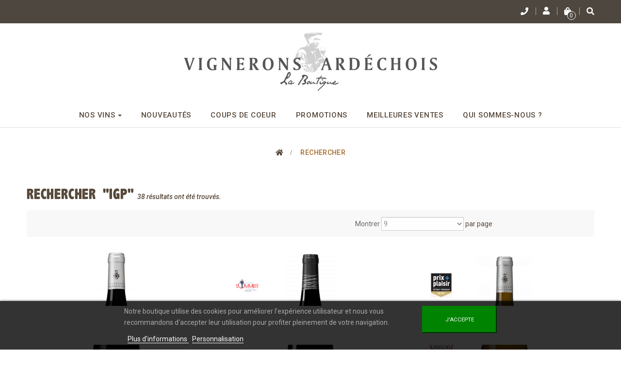

--- FILE ---
content_type: text/html; charset=utf-8
request_url: https://boutique.vignerons-ardechois.com/recherche?tag=IGP
body_size: 12448
content:
<!DOCTYPE HTML> <!--[if lt IE 7]><html class="no-js lt-ie9 lt-ie8 lt-ie7" lang="fr-fr"><![endif]--> <!--[if IE 7]><html class="no-js lt-ie9 lt-ie8 ie7" lang="fr-fr"><![endif]--> <!--[if IE 8]><html class="no-js lt-ie9 ie8" lang="fr-fr"><![endif]--> <!--[if gt IE 8]><html class="no-js ie9" lang="fr-fr"><![endif]--><html lang="fr-fr" class="skin4" ><head><meta charset="utf-8" /><title>Recherche - UVICA Vignerons Ardéchois - La Boutique</title><meta name="robots" content="index,follow" /><meta name="viewport" content="width=device-width, minimum-scale=0.25, maximum-scale=1.6, initial-scale=1.0" /><meta name="apple-mobile-web-app-capable" content="yes" /><link rel="icon" type="image/vnd.microsoft.icon" href="/img/favicon.ico?1760021163" /><link rel="shortcut icon" type="image/x-icon" href="/img/favicon.ico?1760021163" /><link rel="stylesheet" href="/themes/leo_taki/css/global.css" type="text/css" media="all" /><link rel="stylesheet" href="/themes/leo_taki/css/autoload/highdpi.css" type="text/css" media="all" /><link rel="stylesheet" href="/themes/leo_taki/css/autoload/responsive-tables.css" type="text/css" media="all" /><link rel="stylesheet" href="/js/jquery/plugins/fancybox/jquery.fancybox.css" type="text/css" media="all" /><link rel="stylesheet" href="/themes/leo_taki/css/product_list.css" type="text/css" media="all" /><link rel="stylesheet" href="/themes/leo_taki/css/modules/blockcart/blockcart.css" type="text/css" media="all" /><link rel="stylesheet" href="/js/jquery/plugins/bxslider/jquery.bxslider.css" type="text/css" media="all" /><link rel="stylesheet" href="/themes/leo_taki/css/modules/blockcategories/blockcategories.css" type="text/css" media="all" /><link rel="stylesheet" href="/themes/leo_taki/css/modules/blockcurrencies/blockcurrencies.css" type="text/css" media="all" /><link rel="stylesheet" href="/themes/leo_taki/css/modules/blocklanguages/blocklanguages.css" type="text/css" media="all" /><link rel="stylesheet" href="/themes/leo_taki/css/modules/blocknewsletter/blocknewsletter.css" type="text/css" media="all" /><link rel="stylesheet" href="/themes/leo_taki/css/modules/blocksearch/blocksearch.css" type="text/css" media="all" /><link rel="stylesheet" href="/js/jquery/plugins/autocomplete/jquery.autocomplete.css" type="text/css" media="all" /><link rel="stylesheet" href="/themes/leo_taki/css/modules/blocktags/blocktags.css" type="text/css" media="all" /><link rel="stylesheet" href="/themes/leo_taki/css/modules/blockuserinfo/blockuserinfo.css" type="text/css" media="all" /><link rel="stylesheet" href="/modules/appagebuilder/views/css/animate.css" type="text/css" media="all" /><link rel="stylesheet" href="/themes/leo_taki/css/modules/appagebuilder/views/css/owl.carousel.css" type="text/css" media="all" /><link rel="stylesheet" href="/themes/leo_taki/css/modules/appagebuilder/views/css/owl.theme.css" type="text/css" media="all" /><link rel="stylesheet" href="/themes/leo_taki/css/modules/appagebuilder/views/css/styles.css" type="text/css" media="all" /><link rel="stylesheet" href="/themes/leo_taki/css/modules/leoslideshow/views/css/typo/typo.css" type="text/css" media="all" /><link rel="stylesheet" href="/themes/leo_taki/css/modules/leoslideshow/views/css/iView/iview.css" type="text/css" media="all" /><link rel="stylesheet" href="/themes/leo_taki/css/modules/leoslideshow/views/css/iView/skin_4_responsive/style.css" type="text/css" media="all" /><link rel="stylesheet" href="/themes/leo_taki/css/modules/leobootstrapmenu/megamenu.css" type="text/css" media="all" /><link rel="stylesheet" href="/themes/leo_taki/css/contact-form.css" type="text/css" media="all" /><link rel="stylesheet" href="/themes/leo_taki/css/modules/productcomments/productcomments.css" type="text/css" media="all" /><link rel="stylesheet" href="/themes/leo_taki/css/responsive.css" type="text/css" media="all" /><link rel="stylesheet" href="/themes/leo_taki/css/skins/skin4/skin.css" type="text/css" media="all" /><link rel="stylesheet" href="/themes/leo_taki/css/customize/test33.css" type="text/css" media="all" /><link rel="stylesheet" href="/themes/leo_taki/css/local/1custom.css" type="text/css" media="all" /><link rel="stylesheet" href="/modules/cdadvancedfeatures/views/css/cdadvancedfeatures.css" type="text/css" media="all" /><link rel="stylesheet" href="/modules/lgcookieslaw/views/css/front.css" type="text/css" media="all" /><link rel="stylesheet" href="/modules/lgcookieslaw/views/css/lgcookieslaw.css" type="text/css" media="all" /><link rel="stylesheet" href="/modules/gdprcompliancy/views/css/front.css" type="text/css" media="all" /><link rel="stylesheet" href="/modules/gdprcompliancy/views/css/magnific-popup.css" type="text/css" media="all" /><link rel="stylesheet" href="/themes/leo_taki/css/modules/appagebuilder/positions/headerposition1452006962.css" type="text/css" media="all" /><link rel="stylesheet" href="/themes/leo_taki/css/modules/appagebuilder/profiles/profile1452015678.css" type="text/css" media="all" />  <link rel="stylesheet" href="https://fonts.googleapis.com/css?family=Open+Sans:300,800,600&amp;subset=latin,latin-ext" type="text/css" media="all" /><link href="https://fonts.googleapis.com/css?family=Roboto:300,400,400i,500,500i,700,700i,900&display=swap" rel="stylesheet"><link href="https://fonts.googleapis.com/css?family=Chau+Philomene+One:400,400i&display=swap" rel="stylesheet"><link rel="stylesheet" href="https://use.fontawesome.com/releases/v5.8.2/css/all.css" integrity="sha384-oS3vJWv+0UjzBfQzYUhtDYW+Pj2yciDJxpsK1OYPAYjqT085Qq/1cq5FLXAZQ7Ay" crossorigin="anonymous"><meta name="google-site-verification" content="eonNH91oAEj3lgYVh1vOu7VOx7LAHa2ve_w7A3qWaW4" /> <!--[if IE 8]> 
<script src="https://oss.maxcdn.com/libs/html5shiv/3.7.0/html5shiv.js"></script> 
<script src="https://oss.maxcdn.com/libs/respond.js/1.3.0/respond.min.js"></script> <![endif]--></head><body id="search" class="search hide-left-column hide-right-column lang_fr fullwidth keep-header header-default"> <section id="page" data-column="col-xs-12 col-sm-6 col-md-4" data-type="grid"> <header id="header" class="header-center"> <section class="header-container"><div class="sliderbar-menu-controller"> <span> <i class="fa fa-bars"></i> </span></div><div id="header-main" class="header-center"><div class="wrapper" ><div class="row-topnav-container"><div class="row position-static row-topnav ApRow has-bg bg-boxed" data-bg=" #4e473f no-repeat" style="background: #4e473f no-repeat;" ><div class="hidden-sp hidden-xs col-lg-4 col-md-4 col-sm-4 col-xs-12 col-sp-12 ApColumn " ></div><div class="header-logo col-lg-4 col-md-4 col-sm-4 col-xs-4 col-sp-3 ApColumn " ><div id="image-form_4527536332972222" class="block mini-logo ApImage"><a href="/" > <img src="/themes/leo_taki/img/modules/appagebuilder/images/minilogo-boutique.png" class="" title="" alt="Vignerons Ardéchois - La Boutique" style=" width:auto; height:auto" /></a></div></div><div class="position-static header-right col-pictos col-lg-4 col-md-4 col-sm-4 col-xs-8 col-sp-9 ApColumn " >  <div id="search_block_top"><div class="btn-search"> <i class="fa fa-search" title="Recherche"></i></div> <span class="close-overlay"><i class="far fa-times-circle"></i></span><div class="over-layer"></div><div class="block-form clearfix"><form id="searchbox" class="container" method="get" action="//boutique.vignerons-ardechois.com/recherche" > <input type="hidden" name="controller" value="search" /> <input type="hidden" name="orderby" value="position" /> <input type="hidden" name="orderway" value="desc" /> <input class="search_query form-control" type="text" id="search_query_top" name="search_query" placeholder="Recherche" value="" /> <button type="submit" name="submit_search" class="btn btn-outline"> <i class="fa fa-search"></i> <span>Recherche</span> </button></form></div></div><div class="blockcart_top clearfix"><div id="cart" class="shopping_cart"> <a class="heading-cart" href="https://boutique.vignerons-ardechois.com/commande" title="Voir mon panier" rel="nofollow"> <span class="title-cart"> <i class="fas fa-shopping-bag"></i> </span> <span class="ajax_cart_quantity unvisible">0</span> <span class="ajax_cart_total unvisible hidden-sp"> </span> <span class="ajax_cart_product_txt unvisible"> - article</span> <span class="ajax_cart_product_txt_s unvisible"> - Article (s)</span> <span class="ajax_cart_no_product">(vide)</span> </a><div class="cart_block block exclusive"><div class="block_content"><div class="cart_block_list"><p class="cart_block_no_products"> Aucun produit</p><div class="cart-prices"><div class="cart-prices-line first-line"> <span class="price cart_block_shipping_cost ajax_cart_shipping_cost unvisible"> A déterminer </span> <span class="unvisible"> Livraison </span></div><div class="cart-prices-line last-line"> <span class="price cart_block_total ajax_block_cart_total">0,00 €</span> <span>Total</span></div></div><p class="cart-buttons clearfix"> <a id="button_order_cart" class="btn btn-inverse button pull-right" href="https://boutique.vignerons-ardechois.com/commande" title="Commander" rel="nofollow"> <span> Commander </span> </a></p></div></div></div></div></div><div id="layer_cart"><div class="clearfix"><div class="layer_cart_product col-xs-12 col-md-6"> <span class="cross" title="Fermer la fenêtre"></span> <span class="title"> <i class="fa fa-ok"></i>Produit ajouté au panier avec succès </span><div class="product-image-container layer_cart_img"></div><div class="layer_cart_product_info"> <span id="layer_cart_product_title" class="product-name"></span> <span id="layer_cart_product_attributes"></span><div> <strong class="dark">Quantité</strong> <span id="layer_cart_product_quantity"></span></div><div> <strong class="dark">Total</strong> <span id="layer_cart_product_price"></span></div></div></div><div class="layer_cart_cart col-xs-12 col-md-6"> <span class="title"> <span class="ajax_cart_product_txt_s unvisible"> Il y a <span class="ajax_cart_quantity">0</span> produits dans votre panier. </span> <span class="ajax_cart_product_txt "> Il y a 1 produit dans votre panier. </span> </span><div class="layer_cart_row"> <strong class="dark"> Total produits </strong> <span class="ajax_block_products_total"> </span></div><div class="layer_cart_row"> <strong class="dark unvisible"> Frais de port&nbsp; </strong> <span class="ajax_cart_shipping_cost unvisible"> A déterminer </span></div><div class="layer_cart_row"> <strong class="dark"> Total TTC </strong> <span class="ajax_block_cart_total"> </span></div><div class="button-container"> <span class="continue btn btn-outline btn-sm button exclusive-medium" title="Continuer mes achats"> <span> Continuer mes achats </span> </span> <a class="btn btn-inverse btn-sm button pull-right" href="https://boutique.vignerons-ardechois.com/commande" title="Commander" rel="nofollow"> <span> Commander </span> </a></div></div></div><div class="crossseling"></div></div><div class="layer_cart_overlay"></div><div class="header_user_info popup-over e-translate-top"><div data-toggle="dropdown" class="popup-title"> <a href="#"> <span>Compte</span> <i class="fa fa-user"></i> </a></div><ul class="links popup-content"><li><a class="login" href="https://boutique.vignerons-ardechois.com/mon-compte" rel="nofollow" title="Connectez-vous à votre compte client"> Connexion </a></li><li> <a href="https://boutique.vignerons-ardechois.com/mon-compte" title="Mon compte"> Mon compte </a></li><li class="last"> <a href="https://boutique.vignerons-ardechois.com/commande" title="Commander" class="last"> Commander </a></li></ul></div><div class="header_tel_info"> <a href="tel:+33475396885" title="Contactez-nous au +33 (0)4 75 39 68 85"><i class="fa fa-phone"></i></a></div></div></div></div></div><div class="wrapper" ><div class="container"><div class="row logo-nav ApRow has-bg bg-boxed" data-bg=" #ffffff no-repeat" style="background: #ffffff no-repeat;" ><div class="header-logo col-lg-12 col-md-12 col-sm-12 col-xs-12 col-sp-12 ApColumn " ><div id="header_logo"> <a href="https://boutique.vignerons-ardechois.com/" title="UVICA Vignerons Ardéchois - La Boutique"><img class="logo img-responsive" src="https://boutique.vignerons-ardechois.com/img/uvica-vignerons-ardechois-la-boutique-logo-1562649624.jpg" alt="UVICA Vignerons Ardéchois - La Boutique" width="909" height="209"/></a></div></div><div class="col-menu col-lg-12 col-md-12 col-sm-12 col-xs-12 col-sp-12 ApColumn " ><div id="leo-megamenu" class="clearfix"> <nav id="cavas_menu" class="sf-contener leo-megamenu"><div class="" role="navigation"><div class="navbar-header"> <button type="button" class="navbar-toggle btn-outline-inverse" data-toggle="collapse" data-target=".navbar-ex1-collapse"> <span class="sr-only">Toggle navigation</span> <span class="fa fa-bars"></span> </button></div><div id="leo-top-menu" class="collapse navbar-collapse navbar-ex1-collapse"><ul class="nav navbar-nav megamenu"><li class="nav-vins parent dropdown aligned-fullwidth " > <a href="https://boutique.vignerons-ardechois.com/3-nos-vins" class="dropdown-toggle has-category" data-toggle="dropdown" target="_self"><span class="menu-title">Nos vins</span><b class="caret"></b></a><div class="dropdown-sub dropdown-menu" ><div class="dropdown-menu-inner"><div class="row"><div class="mega-col col-sm-3" ><div class="mega-col-inner "><div class="leo-widget"><div class="widget-subcategories"><div class="widget-inner"><div class="menu-title"> <a href="https://boutique.vignerons-ardechois.com/4-gammes" title="Gammes" class="img"> Gammes </a></div><ul><li class="clearfix"> <a href="https://boutique.vignerons-ardechois.com/8-selections-parcellaires-reserve" title="S&eacute;lections Parcellaires - R&eacute;serve" class="img"> S&eacute;lections Parcellaires - R&eacute;serve </a></li><li class="clearfix"> <a href="https://boutique.vignerons-ardechois.com/9-terroirs" title="Terroirs" class="img"> Terroirs </a></li><li class="clearfix"> <a href="https://boutique.vignerons-ardechois.com/10-signatures" title="Signatures" class="img"> Signatures </a></li><li class="clearfix"> <a href="https://boutique.vignerons-ardechois.com/11-vins-de-cepages" title="Vins de C&eacute;pages" class="img"> Vins de C&eacute;pages </a></li><li class="clearfix"> <a href="https://boutique.vignerons-ardechois.com/12-vins-eco-responsables" title="Vins Eco Responsables" class="img"> Vins Eco Responsables </a></li><li class="clearfix"> <a href="https://boutique.vignerons-ardechois.com/13-terra-noe" title="Terra No&eacute;" class="img"> Terra No&eacute; </a></li></ul></div></div></div></div></div><div class="mega-col col-sm-3" ><div class="mega-col-inner "><div class="leo-widget"><div class="widget-subcategories"><div class="widget-inner"><div class="menu-title"> <a href="https://boutique.vignerons-ardechois.com/5-couleurs" title="Couleurs" class="img"> Couleurs </a></div><ul><li class="clearfix"> <a href="https://boutique.vignerons-ardechois.com/14-vins-rouges" title="Vins Rouges" class="img"> Vins Rouges </a></li><li class="clearfix"> <a href="https://boutique.vignerons-ardechois.com/15-vins-roses" title="Vins Ros&eacute;s" class="img"> Vins Ros&eacute;s </a></li><li class="clearfix"> <a href="https://boutique.vignerons-ardechois.com/16-vins-blancs" title="Vins Blancs" class="img"> Vins Blancs </a></li></ul></div></div></div></div></div><div class="mega-col col-sm-3" ><div class="mega-col-inner "><div class="leo-widget"><div class="widget-subcategories"><div class="widget-inner"><div class="menu-title"> <a href="https://boutique.vignerons-ardechois.com/7-occasions" title="Occasions" class="img"> Occasions </a></div><ul><li class="clearfix"> <a href="https://boutique.vignerons-ardechois.com/22-aperitif" title="Ap&eacute;ritif" class="img"> Ap&eacute;ritif </a></li><li class="clearfix"> <a href="https://boutique.vignerons-ardechois.com/23-dejeuner" title="D&eacute;jeuner" class="img"> D&eacute;jeuner </a></li><li class="clearfix"> <a href="https://boutique.vignerons-ardechois.com/24-diner" title="D&icirc;ner" class="img"> D&icirc;ner </a></li></ul></div></div></div></div></div><div class="mega-col col-sm-3" ><div class="mega-col-inner "><div class="leo-widget"><div class="widget-subcategories"><div class="widget-inner"><div class="menu-title"> <a href="https://boutique.vignerons-ardechois.com/6-formats" title="Formats" class="img"> Formats </a></div><ul><li class="clearfix"> <a href="https://boutique.vignerons-ardechois.com/17-bouteilles-50cl" title="Bouteilles 50cl" class="img"> Bouteilles 50cl </a></li><li class="clearfix"> <a href="https://boutique.vignerons-ardechois.com/18-bouteilles-75cl" title="Bouteilles 75cl" class="img"> Bouteilles 75cl </a></li><li class="clearfix"> <a href="https://boutique.vignerons-ardechois.com/20-bags-in-box" title="Bags in Box" class="img"> Bags in Box </a></li></ul></div></div></div></div></div></div></div></div></li><li class="" > <a href="https://boutique.vignerons-ardechois.com/26-nouveautes" target="_self" class="has-category"><span class="menu-title">Nouveautés</span></a></li><li class="" > <a href="https://boutique.vignerons-ardechois.com/25-coups-de-coeur" target="_self" class="has-category"><span class="menu-title">Coups de coeur</span></a></li><li class="" > <a href="https://boutique.vignerons-ardechois.com/27-promotions" target="_self" class="has-category"><span class="menu-title">Promotions</span></a></li><li class="nav-meilleures-ventes" > <a href="/meilleures-ventes" target="_self" class="has-category"><span class="menu-title">Meilleures ventes</span></a></li><li class="nav-qui-sommes-nous" > <a href="/content/4-vignerons-ardechois-presentation" target="_self" class="has-category"><span class="menu-title">Qui sommes-nous ?</span></a></li></ul></div></div> </nav></div>   </div></div></div></div></div> </section> </header><div id="breadcrumb" class="clearfix"><div class="container"><div class="breadcrumb clearfix"> <a class="home" href="https://boutique.vignerons-ardechois.com/" title="retour &agrave; Accueil"><i class="fa fa-home"></i></a> <span class="navigation-pipe">&gt;</span> Rechercher</div></div></div> <section id="columns" class="columns-container"><div class="container"><div class="row"> <section id="center_column" class="col-md-12"><h1 class="page-heading product-listing"> Rechercher&nbsp; <span class="lighter"> "IGP" </span> <span class="heading-counter"> 38 r&eacute;sultats ont &eacute;t&eacute; trouv&eacute;s. </span></h1><div class="content_sortPagiBar clearfix"><div class="sortPagiBar clearfix row"><div class="col-md-10 col-sm-12 col-xs-6"><div class="sort"><form action="https://boutique.vignerons-ardechois.com/recherche" method="get" class="nbrItemPage pull-right"><div class="clearfix selector1"> <label for="nb_item"> Montrer </label> <input type="hidden" name="tag" value="IGP" /> <select name="n" id="nb_item" class="form-control"><option value="9" selected="selected">9</option><option value="18" >18</option><option value="45" >45</option> </select> <span>par page</span></div></form></div></div><div class="product-compare col-md-2 col-sm-4 col-xs-6"></div></div></div><div class="product_list grid product-list-1452115129"><div class="row"><div class="ajax_block_product col-sp-12 col-xs-12 col-sm-6 col-md-4 first-in-line first-item-of-tablet-line last-item-of-mobile-line "><div class="product-container product-block" itemscope itemtype="http://schema.org/Product"><div class="left-block"><div class="product-image-container image"><div class="leo-more-info hidden-xs" data-idproduct="13"></div> <a class="product_img_link" href="https://boutique.vignerons-ardechois.com/signatures/13-gamay-modestine-rouge-2025-75cl.html" title="Gamay Modestine Rouge 2025 75cl" itemprop="url"> <img class="replace-2x img-responsive" src="https://boutique.vignerons-ardechois.com/183-home_default/gamay-modestine-rouge-2025-75cl.jpg" alt="Gamay Modestine Rouge 2018 75cl" title="Gamay Modestine Rouge 2018 75cl" width="470" height="470" itemprop="image" /> <span class="product-additional" data-idproduct="13"></span> </a></div><div class="box-buttons"><a itemprop="url" class="lnk_view button btn btn-default" href="https://boutique.vignerons-ardechois.com/signatures/13-gamay-modestine-rouge-2025-75cl.html" title="En savoir plus"> <i class="fa fa-eye"></i> </a></div></div><div class="right-block"><div class="product-meta"><h5 itemprop="name" class="name"> <a class="product-name" href="https://boutique.vignerons-ardechois.com/signatures/13-gamay-modestine-rouge-2025-75cl.html" title="Gamay Modestine Rouge 2025 75cl" itemprop="url" > Gamay Modestine Rouge 2025 75cl </a></h5><div class="hook-reviews"></div><div class="content_price"><div class="product-price-container"><div class="price"> <span class="product-price">33,00 €</span> / carton de 6 bouteilles</div></div></div><a class="btn btn-inverse btn-black ajax_add_to_cart_button" href="https://boutique.vignerons-ardechois.com/panier?add=1&amp;id_product=13&amp;token=e89498cc408c6627519baf139a644d3c" rel="nofollow" title="Ajouter au panier" data-id-product-attribute="0" data-id-product="13" data-minimal_quantity="1"> <i class="fa fa-shopping-cart"></i> Ajouter au panier </a></div></div></div></div><div class="ajax_block_product col-sp-12 col-xs-12 col-sm-6 col-md-4 last-item-of-tablet-line last-item-of-mobile-line "><div class="product-container product-block" itemscope itemtype="http://schema.org/Product"><div class="left-block"><div class="product-image-container image"><div class="leo-more-info hidden-xs" data-idproduct="14"></div> <a class="product_img_link" href="https://boutique.vignerons-ardechois.com/accueil/14-ardeche-par-nature-bio-vin-biologique-rouge-2024-75cl.html" title="Ardèche Par Nature BIO* Vin biologique Rouge 2024 75cl" itemprop="url"> <img class="replace-2x img-responsive" src="https://boutique.vignerons-ardechois.com/184-home_default/ardeche-par-nature-bio-vin-biologique-rouge-2024-75cl.jpg" alt="Ardèche Par Nature BIO* Vin biologique Rouge 2020 75cl" title="Ardèche Par Nature BIO* Vin biologique Rouge 2020 75cl" width="470" height="470" itemprop="image" /> <span class="product-additional" data-idproduct="14"></span> </a></div><div class="box-buttons"><a itemprop="url" class="lnk_view button btn btn-default" href="https://boutique.vignerons-ardechois.com/accueil/14-ardeche-par-nature-bio-vin-biologique-rouge-2024-75cl.html" title="En savoir plus"> <i class="fa fa-eye"></i> </a></div></div><div class="right-block"><div class="product-meta"><h5 itemprop="name" class="name"> <a class="product-name" href="https://boutique.vignerons-ardechois.com/accueil/14-ardeche-par-nature-bio-vin-biologique-rouge-2024-75cl.html" title="Ardèche Par Nature BIO* Vin biologique Rouge 2024 75cl" itemprop="url" > Ardèche Par Nature BIO* Vin biologique Rouge 2024 75cl </a></h5><div class="hook-reviews"><div class="cdadvancedfeatures" style="margin:0 auto 15px;"><ul><li><img style="width:50px; height:50px" src="/img/cdadvancedfeatures/946-list.jpg" alt="D&eacute;gust&eacute; par Fabrice Sommier - MOF Sommelier" title="D&eacute;gust&eacute; par Fabrice Sommier - MOF Sommelier" /></li></ul><div style="clear:both"></div></div><div style="clear:both"></div></div><div class="content_price"><div class="product-price-container"><div class="price"> <span class="product-price">41,40 €</span> / carton de 6 bouteilles</div></div></div><a class="btn btn-inverse btn-black ajax_add_to_cart_button" href="https://boutique.vignerons-ardechois.com/panier?add=1&amp;id_product=14&amp;token=e89498cc408c6627519baf139a644d3c" rel="nofollow" title="Ajouter au panier" data-id-product-attribute="0" data-id-product="14" data-minimal_quantity="1"> <i class="fa fa-shopping-cart"></i> Ajouter au panier </a></div></div></div></div><div class="ajax_block_product col-sp-12 col-xs-12 col-sm-6 col-md-4 last-in-line first-item-of-tablet-line last-item-of-mobile-line "><div class="product-container product-block" itemscope itemtype="http://schema.org/Product"><div class="left-block"><div class="product-image-container image"><div class="leo-more-info hidden-xs" data-idproduct="15"></div> <a class="product_img_link" href="https://boutique.vignerons-ardechois.com/accueil/15-viognier-gres-du-trias-2024-75cl.html" title="Viognier &quot;Grès du Trias&quot; 2024 75cl" itemprop="url"> <img class="replace-2x img-responsive" src="https://boutique.vignerons-ardechois.com/124-home_default/viognier-gres-du-trias-2024-75cl.jpg" alt="Viognier Blanc &quot;Grès du Trias&quot; - Vignerons Ardéchois 75cl" title="Viognier Blanc &quot;Grès du Trias&quot; - Vignerons Ardéchois 75cl" width="470" height="470" itemprop="image" /> <span class="product-additional" data-idproduct="15"></span> </a></div><div class="box-buttons"><a itemprop="url" class="lnk_view button btn btn-default" href="https://boutique.vignerons-ardechois.com/accueil/15-viognier-gres-du-trias-2024-75cl.html" title="En savoir plus"> <i class="fa fa-eye"></i> </a></div></div><div class="right-block"><div class="product-meta"><h5 itemprop="name" class="name"> <a class="product-name" href="https://boutique.vignerons-ardechois.com/accueil/15-viognier-gres-du-trias-2024-75cl.html" title="Viognier &quot;Grès du Trias&quot; 2024 75cl" itemprop="url" > Viognier &quot;Grès du Trias&quot; 2024 75cl </a></h5><div class="hook-reviews"><div class="cdadvancedfeatures" style="margin:0 auto 15px;"><ul><li><img style="width:50px; height:50px" src="/img/cdadvancedfeatures/926-list.jpg" alt="M&eacute;daille d&#039;Or Prix Plaisir Bettane &amp; Desseauve" title="M&eacute;daille d&#039;Or Prix Plaisir Bettane &amp; Desseauve" /></li><li><img style="width:50px; height:50px" src="/img/cdadvancedfeatures/929-list.jpg" alt="14/20 Guide des Vins Bettane &amp; Dessauve" title="14/20 Guide des Vins Bettane &amp; Dessauve" /></li><li><img style="width:50px; height:50px" src="/img/cdadvancedfeatures/935-list.jpg" alt="BLIND TASTED : 88/100" title="BLIND TASTED : 88/100" /></li><li><img style="width:50px; height:50px" src="/img/cdadvancedfeatures/946-list.jpg" alt="D&eacute;gust&eacute; par Fabrice Sommier - MOF Sommelier" title="D&eacute;gust&eacute; par Fabrice Sommier - MOF Sommelier" /></li></ul><div style="clear:both"></div></div><div style="clear:both"></div></div><div class="content_price"><div class="product-price-container"><div class="price"> <span class="product-price">55,80 €</span> / carton de 6 bouteilles</div></div></div><a class="btn btn-inverse btn-black ajax_add_to_cart_button" href="https://boutique.vignerons-ardechois.com/panier?add=1&amp;id_product=15&amp;token=e89498cc408c6627519baf139a644d3c" rel="nofollow" title="Ajouter au panier" data-id-product-attribute="0" data-id-product="15" data-minimal_quantity="1"> <i class="fa fa-shopping-cart"></i> Ajouter au panier </a></div></div></div></div><div class="ajax_block_product col-sp-12 col-xs-12 col-sm-6 col-md-4 first-in-line last-item-of-tablet-line last-item-of-mobile-line "><div class="product-container product-block" itemscope itemtype="http://schema.org/Product"><div class="left-block"><div class="product-image-container image"><div class="leo-more-info hidden-xs" data-idproduct="23"></div> <a class="product_img_link" href="https://boutique.vignerons-ardechois.com/accueil/23-orelie-rouge-2024-75cl.html" title="Orélie Rouge 2024 75cl" itemprop="url"> <img class="replace-2x img-responsive" src="https://boutique.vignerons-ardechois.com/246-home_default/orelie-rouge-2024-75cl.jpg" alt="Orélie Rouge 2018 75cl" title="Orélie Rouge 2018 75cl" width="470" height="470" itemprop="image" /> <span class="product-additional" data-idproduct="23"></span> </a></div><div class="box-buttons"><a itemprop="url" class="lnk_view button btn btn-default" href="https://boutique.vignerons-ardechois.com/accueil/23-orelie-rouge-2024-75cl.html" title="En savoir plus"> <i class="fa fa-eye"></i> </a></div></div><div class="right-block"><div class="product-meta"><h5 itemprop="name" class="name"> <a class="product-name" href="https://boutique.vignerons-ardechois.com/accueil/23-orelie-rouge-2024-75cl.html" title="Orélie Rouge 2024 75cl" itemprop="url" > Orélie Rouge 2024 75cl </a></h5><div class="hook-reviews"><div class="cdadvancedfeatures" style="margin:0 auto 15px;"><ul><li><img style="width:50px; height:50px" src="/img/cdadvancedfeatures/932-list.jpg" alt="Medaille d&#039;Argent Concours F&eacute;minalise" title="Medaille d&#039;Argent Concours F&eacute;minalise" /></li></ul><div style="clear:both"></div></div><div style="clear:both"></div></div><div class="content_price"><div class="product-price-container"><div class="price"> <span class="product-price">35,70 €</span> / carton de 6 bouteilles</div></div></div><a class="btn btn-inverse btn-black ajax_add_to_cart_button" href="https://boutique.vignerons-ardechois.com/panier?add=1&amp;id_product=23&amp;token=e89498cc408c6627519baf139a644d3c" rel="nofollow" title="Ajouter au panier" data-id-product-attribute="0" data-id-product="23" data-minimal_quantity="1"> <i class="fa fa-shopping-cart"></i> Ajouter au panier </a></div></div></div></div><div class="ajax_block_product col-sp-12 col-xs-12 col-sm-6 col-md-4 first-item-of-tablet-line last-item-of-mobile-line "><div class="product-container product-block" itemscope itemtype="http://schema.org/Product"><div class="left-block"><div class="product-image-container image"><div class="leo-more-info hidden-xs" data-idproduct="24"></div> <a class="product_img_link" href="https://boutique.vignerons-ardechois.com/accueil/24-orelie-rose-2024-75cl.html" title="Orélie Rosé 2024 75cl" itemprop="url"> <img class="replace-2x img-responsive" src="https://boutique.vignerons-ardechois.com/247-home_default/orelie-rose-2024-75cl.jpg" alt="Orélie Rosé 2018 75cl" title="Orélie Rosé 2018 75cl" width="470" height="470" itemprop="image" /> <span class="product-additional" data-idproduct="24"></span> </a></div><div class="box-buttons"><a itemprop="url" class="lnk_view button btn btn-default" href="https://boutique.vignerons-ardechois.com/accueil/24-orelie-rose-2024-75cl.html" title="En savoir plus"> <i class="fa fa-eye"></i> </a></div></div><div class="right-block"><div class="product-meta"><h5 itemprop="name" class="name"> <a class="product-name" href="https://boutique.vignerons-ardechois.com/accueil/24-orelie-rose-2024-75cl.html" title="Orélie Rosé 2024 75cl" itemprop="url" > Orélie Rosé 2024 75cl </a></h5><div class="hook-reviews"><div class="cdadvancedfeatures" style="margin:0 auto 15px;"><ul><li><img style="width:50px; height:50px" src="/img/cdadvancedfeatures/923-list.jpg" alt="1 &eacute;toile Guide Hachette des Vins" title="1 &eacute;toile Guide Hachette des Vins" /></li></ul><div style="clear:both"></div></div><div style="clear:both"></div></div><div class="content_price"><div class="product-price-container"><div class="price"> <span class="product-price">35,70 €</span> / carton de 6 bouteilles</div></div></div><a class="btn btn-inverse btn-black ajax_add_to_cart_button" href="https://boutique.vignerons-ardechois.com/panier?add=1&amp;id_product=24&amp;token=e89498cc408c6627519baf139a644d3c" rel="nofollow" title="Ajouter au panier" data-id-product-attribute="0" data-id-product="24" data-minimal_quantity="1"> <i class="fa fa-shopping-cart"></i> Ajouter au panier </a></div></div></div></div><div class="ajax_block_product col-sp-12 col-xs-12 col-sm-6 col-md-4 last-in-line last-item-of-tablet-line last-item-of-mobile-line "><div class="product-container product-block" itemscope itemtype="http://schema.org/Product"><div class="left-block"><div class="product-image-container image"><div class="leo-more-info hidden-xs" data-idproduct="25"></div> <a class="product_img_link" href="https://boutique.vignerons-ardechois.com/accueil/25-orelie-blanc-2025-75cl.html" title="Orélie Blanc 2025 75cl" itemprop="url"> <img class="replace-2x img-responsive" src="https://boutique.vignerons-ardechois.com/248-home_default/orelie-blanc-2025-75cl.jpg" alt="Orélie Blanc 2018 75cl" title="Orélie Blanc 2018 75cl" width="470" height="470" itemprop="image" /> <span class="product-additional" data-idproduct="25"></span> </a></div><div class="box-buttons"><a itemprop="url" class="lnk_view button btn btn-default" href="https://boutique.vignerons-ardechois.com/accueil/25-orelie-blanc-2025-75cl.html" title="En savoir plus"> <i class="fa fa-eye"></i> </a></div></div><div class="right-block"><div class="product-meta"><h5 itemprop="name" class="name"> <a class="product-name" href="https://boutique.vignerons-ardechois.com/accueil/25-orelie-blanc-2025-75cl.html" title="Orélie Blanc 2025 75cl" itemprop="url" > Orélie Blanc 2025 75cl </a></h5><div class="hook-reviews"><div class="cdadvancedfeatures" style="margin:0 auto 15px;"><ul><li><img style="width:50px; height:50px" src="/img/cdadvancedfeatures/923-list.jpg" alt="1 &eacute;toile Guide Hachette des Vins" title="1 &eacute;toile Guide Hachette des Vins" /></li><li><img style="width:50px; height:50px" src="/img/cdadvancedfeatures/955-list.jpg" alt="M&eacute;daille d&#039;Or Concours Mondial des F&eacute;minalise" title="M&eacute;daille d&#039;Or Concours Mondial des F&eacute;minalise" /></li></ul><div style="clear:both"></div></div><div style="clear:both"></div></div><div class="content_price"><div class="product-price-container"><div class="price"> <span class="product-price">35,70 €</span> / carton de 6 bouteilles</div></div></div><a class="btn btn-inverse btn-black ajax_add_to_cart_button" href="https://boutique.vignerons-ardechois.com/panier?add=1&amp;id_product=25&amp;token=e89498cc408c6627519baf139a644d3c" rel="nofollow" title="Ajouter au panier" data-id-product-attribute="0" data-id-product="25" data-minimal_quantity="1"> <i class="fa fa-shopping-cart"></i> Ajouter au panier </a></div></div></div></div><div class="ajax_block_product col-sp-12 col-xs-12 col-sm-6 col-md-4 first-in-line last-line first-item-of-tablet-line last-item-of-mobile-line "><div class="product-container product-block" itemscope itemtype="http://schema.org/Product"><div class="left-block"><div class="product-image-container image"><div class="leo-more-info hidden-xs" data-idproduct="27"></div> <a class="product_img_link" href="https://boutique.vignerons-ardechois.com/signatures/27-fonvene-rouge-2023-75cl.html" title="Fonvène Rouge 2023 75cl" itemprop="url"> <img class="replace-2x img-responsive" src="https://boutique.vignerons-ardechois.com/21-home_default/fonvene-rouge-2023-75cl.jpg" alt="Fonvène Rouge 2018 75cl" title="Fonvène Rouge 2018 75cl" width="470" height="470" itemprop="image" /> <span class="product-additional" data-idproduct="27"></span> </a></div><div class="box-buttons"><a itemprop="url" class="lnk_view button btn btn-default" href="https://boutique.vignerons-ardechois.com/signatures/27-fonvene-rouge-2023-75cl.html" title="En savoir plus"> <i class="fa fa-eye"></i> </a></div></div><div class="right-block"><div class="product-meta"><h5 itemprop="name" class="name"> <a class="product-name" href="https://boutique.vignerons-ardechois.com/signatures/27-fonvene-rouge-2023-75cl.html" title="Fonvène Rouge 2023 75cl" itemprop="url" > Fonvène Rouge 2023 75cl </a></h5><div class="hook-reviews"></div><div class="content_price"><div class="product-price-container"><div class="price"> <span class="product-price">29,70 €</span> / carton de 6 bouteilles</div></div></div><a class="btn btn-inverse btn-black ajax_add_to_cart_button" href="https://boutique.vignerons-ardechois.com/panier?add=1&amp;id_product=27&amp;token=e89498cc408c6627519baf139a644d3c" rel="nofollow" title="Ajouter au panier" data-id-product-attribute="0" data-id-product="27" data-minimal_quantity="1"> <i class="fa fa-shopping-cart"></i> Ajouter au panier </a></div></div></div></div><div class="ajax_block_product col-sp-12 col-xs-12 col-sm-6 col-md-4 last-line last-item-of-tablet-line last-item-of-mobile-line "><div class="product-container product-block" itemscope itemtype="http://schema.org/Product"><div class="left-block"><div class="product-image-container image"><div class="leo-more-info hidden-xs" data-idproduct="28"></div> <a class="product_img_link" href="https://boutique.vignerons-ardechois.com/signatures/28-fonvene-rose-2024-75cl.html" title="Fonvène Rosé 2024 75cl" itemprop="url"> <img class="replace-2x img-responsive" src="https://boutique.vignerons-ardechois.com/60-home_default/fonvene-rose-2024-75cl.jpg" alt="Fonvène Rosé 2018 75cl" title="Fonvène Rosé 2018 75cl" width="470" height="470" itemprop="image" /> <span class="product-additional" data-idproduct="28"></span> </a></div><div class="box-buttons"><a itemprop="url" class="lnk_view button btn btn-default" href="https://boutique.vignerons-ardechois.com/signatures/28-fonvene-rose-2024-75cl.html" title="En savoir plus"> <i class="fa fa-eye"></i> </a></div></div><div class="right-block"><div class="product-meta"><h5 itemprop="name" class="name"> <a class="product-name" href="https://boutique.vignerons-ardechois.com/signatures/28-fonvene-rose-2024-75cl.html" title="Fonvène Rosé 2024 75cl" itemprop="url" > Fonvène Rosé 2024 75cl </a></h5><div class="hook-reviews"><div class="cdadvancedfeatures" style="margin:0 auto 15px;"><ul><li><img style="width:50px; height:50px" src="/img/cdadvancedfeatures/934-list.jpg" alt="Or Concours G&eacute;n&eacute;ral Agricole" title="Or Concours G&eacute;n&eacute;ral Agricole" /></li></ul><div style="clear:both"></div></div><div style="clear:both"></div></div><div class="content_price"><div class="product-price-container"><div class="price"> <span class="product-price">29,70 €</span> / carton de 6 bouteilles</div></div></div><a class="btn btn-inverse btn-black ajax_add_to_cart_button" href="https://boutique.vignerons-ardechois.com/panier?add=1&amp;id_product=28&amp;token=e89498cc408c6627519baf139a644d3c" rel="nofollow" title="Ajouter au panier" data-id-product-attribute="0" data-id-product="28" data-minimal_quantity="1"> <i class="fa fa-shopping-cart"></i> Ajouter au panier </a></div></div></div></div><div class="ajax_block_product col-sp-12 col-xs-12 col-sm-6 col-md-4 last-in-line last-line first-item-of-tablet-line last-item-of-mobile-line last-mobile-line"><div class="product-container product-block" itemscope itemtype="http://schema.org/Product"><div class="left-block"><div class="product-image-container image"><div class="leo-more-info hidden-xs" data-idproduct="29"></div> <a class="product_img_link" href="https://boutique.vignerons-ardechois.com/signatures/29-fonvene-blanc-2024-75cl.html" title="Fonvène Blanc 2024 75cl" itemprop="url"> <img class="replace-2x img-responsive" src="https://boutique.vignerons-ardechois.com/61-home_default/fonvene-blanc-2024-75cl.jpg" alt="Fonvène Blanc 2018 75cl" title="Fonvène Blanc 2018 75cl" width="470" height="470" itemprop="image" /> <span class="product-additional" data-idproduct="29"></span> </a></div><div class="box-buttons"><a itemprop="url" class="lnk_view button btn btn-default" href="https://boutique.vignerons-ardechois.com/signatures/29-fonvene-blanc-2024-75cl.html" title="En savoir plus"> <i class="fa fa-eye"></i> </a></div></div><div class="right-block"><div class="product-meta"><h5 itemprop="name" class="name"> <a class="product-name" href="https://boutique.vignerons-ardechois.com/signatures/29-fonvene-blanc-2024-75cl.html" title="Fonvène Blanc 2024 75cl" itemprop="url" > Fonvène Blanc 2024 75cl </a></h5><div class="hook-reviews"></div><div class="content_price"><div class="product-price-container"><div class="price"> <span class="product-price">29,70 €</span> / carton de 6 bouteilles</div></div></div><a class="btn btn-inverse btn-black ajax_add_to_cart_button" href="https://boutique.vignerons-ardechois.com/panier?add=1&amp;id_product=29&amp;token=e89498cc408c6627519baf139a644d3c" rel="nofollow" title="Ajouter au panier" data-id-product-attribute="0" data-id-product="29" data-minimal_quantity="1"> <i class="fa fa-shopping-cart"></i> Ajouter au panier </a></div></div></div></div></div></div><div class="content_sortPagiBar"><div class="bottom-pagination-content clearfix row"><div class="col-md-10 col-sm-8 col-xs-6"><div id="pagination_bottom" class="pagination clearfix pull-left"><form class="showall pull-left" action="https://boutique.vignerons-ardechois.com/recherche" method="get"><div> <button type="submit" class="btn btn-outline button exclusive-medium"> <span>Afficher tout</span> </button> <input type="hidden" name="tag" value="IGP" /> <input name="n" id="nb_item" class="hidden" value="38" /></div></form><ul class="pagination pull-left"><li id="pagination_previous_bottom" class="disabled pagination_previous"> <span> <i class="fa fa-chevron-left"></i> </span></li><li class="active current"> <span> <span>1</span> </span></li><li> <a rel="nofollow" href="/recherche?tag=IGP&p=2"> <span>2</span> </a></li><li> <a rel="nofollow" href="/recherche?tag=IGP&p=3"> <span>3</span> </a></li><li> <a rel="nofollow" href="/recherche?tag=IGP&p=4"> <span>4</span> </a></li><li> <a rel="nofollow" href="/recherche?tag=IGP&p=5"> <span>5</span> </a></li><li id="pagination_next_bottom" class="pagination_next"> <a rel="nofollow" href="/recherche?tag=IGP&p=2" rel="next"> <i class="fa fa-chevron-right"></i> </a></li></ul></div><div class="product-count pull-right"> R&eacute;sultats 1 - 9 sur 38.</div></div><div class="product-compare col-md-2 col-sm-4 col-xs-6"></div></div></div> </section></div></div> </section> <footer id="footer" class="footer-container"><div class="container"><div id="form_7673104375092866" class="row footer-rassurance ApRow has-bg bg-fullwidth" data-bg=" #c97d2f no-repeat" style="" ><div class="box-service col-lg-3 col-md-3 col-sm-3 col-xs-6 col-sp-6 ApColumn " ><div class="ApRawHtml block"><div class="media"><div class="icon-box"> <em class="boutique-ardeche-icon boutique-ardeche-icon-expedition"></em></div><div class="media-body"><h4>Frais d'expédition fixes 30€<br /><small>(gratuit si sup. à 200€ / France uniquement)</small></h4></div></div></div></div><div class="box-service col-lg-3 col-md-3 col-sm-3 col-xs-6 col-sp-6 ApColumn " ><div class="ApRawHtml block"><div class="media"> <a href="/content/6-nos-boutiques-en-ardeche"><div class="icon-box"> <em class="boutique-ardeche-icon boutique-ardeche-icon-boutique"></em></div><div class="media-body"><h4>Retrait en boutique <br />gratuit</h4></div> </a></div></div></div><div class="box-service col-lg-3 col-md-3 col-sm-3 col-xs-6 col-sp-6 ApColumn " ><div class="ApRawHtml block"><div class="media"><div class="icon-box"> <em class="boutique-ardeche-icon boutique-ardeche-icon-remise5"></em></div><div class="media-body"><h4> Remise de 5%<br /><small>(si commande sup. à 500€)</small></h4></div></div></div></div><div class="box-service col-lg-3 col-md-3 col-sm-3 col-xs-6 col-sp-6 ApColumn " ><div class="ApRawHtml block"><div class="media"><div class="icon-box"> <em class="boutique-ardeche-icon boutique-ardeche-icon-lock"></em></div><div class="media-body"><h4>Paiement 100% sécurisé</h4></div></div></div></div></div><div class="row ApRow has-bg bg-boxed" data-bg=" #e8e4e0 no-repeat" style="background: #e8e4e0 no-repeat;padding-top: 30px;padding-bottom: 30px;" ><div class="footer-coordonnees col-lg-4 col-md-4 col-sm-6 col-xs-12 col-sp-12 ApColumn " ><div class="ApHtml block"><p><img src="/img/cms/logo-footer.png" alt="Vignerons Ardéchois" width="500" height="109" /></p><p>Service vente par correspondance<br />107 avenue de Vallon - 07120 Ruoms<br />Tél. 04 75 39 98 08<br />Mail : <a href="mailto:vpc@vignerons-ardechois.com" target="_blank">vpc@vignerons-ardechois.com</a></p></div></div><div class="social-container col-lg-4 col-md-4 col-sm-6 col-xs-12 col-sp-12 ApColumn " ><div class="ApHtml block"><h4 class="title_block">Nous suivre</h4><div></div></div><section id="social_block"><h4 class="title_block">Nous suivre</h4><ul><li class="facebook"> <a class="_blank" href="https://www.facebook.com/neovinum"> <span>Facebook</span> </a></li><li class="twitter"> <a class="_blank" href="https://twitter.com/Vignerons_07"> <span>Twitter</span> </a></li><li class="youtube"> <a class="_blank" href="https://www.youtube.com/user/neovinum"> <span>YouTube</span> </a></li><li class="instagram"> <a class="_blank" href="https://www.instagram.com/vignerons_ardechois/?hl=fr"> <span>Instagram</span> </a></li></ul> </section><div class="clearfix"></div><div class="ApHtml block"><p><a href="https://www.ardeche-guide.com/" target="_blank"><img src="/img/cms/logo-ardeche.png" alt="Image slogan Emerveillés par l'Ardèche" width="197" height="60" /></a> <a href="http://info-calories-alcool.org/" target="_blank"><img src="/img/cms/logo-calories.png" alt="Logo info calories" width="91" height="75" /></a> <a href="https://www.auvergnerhonealpes.fr/" target="_blank"><img src="/img/cms/logo-auvergne-rhone-alpes.png" alt="Logo Région Auvergne-Rhône-Alpes" width="180" height="60" /></a></p></div></div><div class="footer-newsletter-col col-lg-4 col-md-4 col-sm-12 col-xs-12 col-sp-12 ApColumn " ><div id="newsletter_block_left" class="block inline"><h4 class="title_block">Newsletter</h4><div class="block_content"><p class="new-des">Inscrivez-vous pour recevoir nos dernières nouvelles et promotions !</p><form action="//boutique.vignerons-ardechois.com/" method="post"><div class="form-group" > <input class="inputNew form-control grey newsletter-input" id="newsletter-input" type="text" name="email" size="18" value="" placeholder="Saisissez votre adresse mail" /> <button type="submit" name="submitNewsletter" class="btn button button-small"> <i class="fa fa-envelope"></i> <span>Register</span> </button> <input type="hidden" name="action" value="0" /></div><div class="gdprcompliancy" id="modal_20" style="display:none;"><div class="gdpr-content"><div class="gdprcompliancy-body"> <a class="close-modal" data-target="modal_20" href="javascript:;"><b>x</b></a><div class="gdprcompliancy_checkbox checkbox" style="display: flex;"> <input id="consent_module_20" name="gdprcompliancy_consent_checkbox_20" class="gdprcompliancy_consent_checkbox" data-module="20" onclick="checkInput(this, 20);" type="checkbox" value="1">&nbsp;&nbsp; <label for="consent_module_20" class="gdprcompliancy_consent_message"><p>J'accepte que&nbsp;la boutique des Vignerons Ardéchois recueille et utilise les données personnelles saisies dans ce formulaire pour m'envoyer sa newsletter, conformément à notre <a href="/content/2-mentions-legales" target="_blank">politique de confidentialité</a>.</p> </label></div></div></div></div>  </form></div></div><div class="ApHtml block"><p><a href="https://boutique.vignerons-ardechois.com/img/cms/VA_BDC_TARIFS 2025 .pdf">Téléchargez le bon de commande</a></p></div></div></div><div id="form_2439612458" class="row footer-copyright ApRow has-bg bg-fullwidth" data-bg=" #ffffff no-repeat" style="padding-top: 8px;padding-bottom: 10px;" ><div class="avertissement-legislation col-lg-12 col-md-12 col-sm-12 col-xs-12 col-sp-12 ApColumn " ><div class="footer-block block" id="block_various_links_footer"><ul class="toggle-footer list-group bullet"><li class="item"> <a href="https://boutique.vignerons-ardechois.com/mon-compte" title="Mon compte">Mon compte</a></li><li class="item"> <a href="https://boutique.vignerons-ardechois.com/nous-contacter" title="Contactez-nous"> Contactez-nous </a></li><li class="item"> <a href="https://boutique.vignerons-ardechois.com/content/2-mentions-legales" title="Mentions légales"> Mentions légales </a></li><li class="item"> <a href="https://boutique.vignerons-ardechois.com/content/3-conditions-generales-de-vente" title="Conditions Générales de Vente"> Conditions Générales de Vente </a></li><li class="item"> <a href="https://boutique.vignerons-ardechois.com/content/4-vignerons-ardechois-presentation" title="Qui sommes-nous ?"> Qui sommes-nous ? </a></li><li class="item"> <a href="https://boutique.vignerons-ardechois.com/content/6-nos-boutiques-en-ardeche" title="Nos boutiques en Ardèche"> Nos boutiques en Ardèche </a></li><li> <a href="https://boutique.vignerons-ardechois.com/plan-site" title="Plan du site"> Plan du site </a></li></ul></div><div class="ApHtml block"><p class="abus-alcool" style="text-align: center;"><small>L’abus d’alcool est dangereux pour la santé, a consommer avec modération. La consommation de boissons alcoolisées pendant la grossesse, même en faible quantité, peut avoir des conséquences graves sur la santé de l’enfant. Vendre ou offrir à des mineurs de moins de 18 ans des boissons alcoolisées est interdit. </small></p><p class="triman" style="text-align: center;"><img src="/img/cms/triman.png" alt="Triman - Eco-Emballages" width="250" height="244" /> Nos emballages peuvent faire l’objet d’une consigne de tri.</p></div></div><div class="col-lg-8 col-md-8 col-sm-12 col-xs-12 col-sp-12 ApColumn " ><div class="ApHtml block"><p class="copyright">© 2019 UVICA Vignerons Ardéchois - Tous droits réservés. Réalisation <a href="http://www.com-ocean-web.com" target="_blank">Com-Océan</a> / <a href="http://www.absys-info.fr" target="_blank">ABSYS Informatique</a></p></div></div><div class="col-lg-4 col-md-4 col-sm-12 col-xs-12 col-sp-12 ApColumn " ><div id="image-form_6349505788639478" class="block logos-paiement ApImage"><img src="/themes/leo_taki/img/modules/appagebuilder/images/logos-visa-cb-mastercard.png" class="" title="" alt="VISA - CB - MasterCard" style=" width:auto; height:auto" /></div></div></div>   <div id="lgcookieslaw_banner" class="lgcookieslaw_banner"><div class="container"><div class="lgcookieslaw_message"><p>Notre boutique utilise des cookies pour améliorer l'expérience utilisateur et nous vous recommandons d'accepter leur utilisation pour profiter pleinement de votre navigation.</p> <a id="lgcookieslaw_info" target="_blank" href="https://boutique.vignerons-ardechois.com/content/2-mentions-legales" > Plus d'informations </a> <a class="lgcookieslaw_customize_cookies" onclick="customizeCookies()"> Personnalisation </a></div><div class="lgcookieslaw_button_container"> <button id="lgcookieslaw_accept" class="lgcookieslaw_btn lgcookieslaw_btn_accept" onclick="closeinfo(true, true)">J'accepte</button></div></div></div><div style="display: none;" id="lgcookieslaw-modal"><div class="lgcookieslaw-modal-body"><h2>Configuration des cookies</h2><div class="lgcookieslaw-section"><div class="lgcookieslaw-section-name"> Personnalisation</div><div class="lgcookieslaw-section-checkbox"> <label class="lgcookieslaw_switch"><div class="lgcookieslaw_slider_option_left">Non</div> <input type="checkbox" id="lgcookieslaw-cutomization-enabled" > <span class="lgcookieslaw_slider"></span><div class="lgcookieslaw_slider_option_right">Oui</div> </label></div><div class="lgcookieslaw-section-description"><ul><li>Cookies tiers à des fins d'analyse.</li><li>Afficher des recommandations personnalisées en fonction de votre navigation sur d'autres sites</li><li>Afficher des campagnes personnalisées sur d'autres sites Web</li></ul></div></div><div class="lgcookieslaw-section"><div class="lgcookieslaw-section-name"> Fonctionnel (obligatoire)</div><div class="lgcookieslaw-section-checkbox"> <label class="lgcookieslaw_switch"><div class="lgcookieslaw_slider_option_left">Non</div> <input type="checkbox" checked="checked" disabled="disabled"> <span class="lgcookieslaw_slider lgcookieslaw_slider_checked"></span><div class="lgcookieslaw_slider_option_right">Oui</div> </label></div><div class="lgcookieslaw-section-description"><ul><li>Nécessaires pour naviguer sur la boutique et utiliser ses fonctionnalités</li><li>Vous identifier en tant qu'utilisateur</li><li>Personnaliser votre expérience en fonction de votre navigation.</li></ul></div></div></div><div class="lgcookieslaw-modal-footer"><div class="lgcookieslaw-modal-footer-left"> <button class="btn" id="lgcookieslaw-close"> > Annuler</button></div><div class="lgcookieslaw-modal-footer-right"> <button class="btn" id="lgcookieslaw-save" onclick="closeinfo(true)">Acceptez et continuez</button></div></div></div><div class="lgcookieslaw_overlay"></div></div> </footer> </section><p id="back-top"> <a href="#top" title="Haut de Page"><i class="fa fa-angle-up"></i>Haut</a></p>
<script type="text/javascript">/* <![CDATA[ */;var CUSTOMIZE_TEXTFIELD=1;var FancyboxI18nClose='Fermer';var FancyboxI18nNext='Suivant';var FancyboxI18nPrev='Pr&eacute;c&eacute;dent';var ajax_allowed=true;var ajaxsearch=true;var baseDir='https://boutique.vignerons-ardechois.com/';var baseUri='https://boutique.vignerons-ardechois.com/';var blocksearch_type='top';var comparator_max_item='0';var comparedProductsIds=[];var contentOnly=false;var currency={"id":1,"name":"Euro","iso_code":"EUR","iso_code_num":"978","sign":"\u20ac","blank":"1","conversion_rate":"1.000000","deleted":"0","format":"2","decimals":"1","active":"1","prefix":"","suffix":" \u20ac","id_shop_list":null,"force_id":false};var currencyBlank=1;var currencyFormat=2;var currencyRate=1;var currencySign='€';var customizationIdMessage='Personnalisation';var delete_txt='Supprimer';var displayList=false;var freeProductTranslation='Offert !';var freeShippingTranslation='Livraison gratuite !';var generated_date=1769018764;var hasDeliveryAddress=false;var highDPI=false;var id_lang=1;var img_dir='https://boutique.vignerons-ardechois.com/themes/leo_taki/img/';var instantsearch=false;var isGuest=0;var isLogged=0;var isMobile=false;var lgcookieslaw_block=false;var lgcookieslaw_cookie_name='__lglaw';var lgcookieslaw_position='2';var lgcookieslaw_reload=false;var lgcookieslaw_session_time='31536000';var max_item='Vous ne pouvez pas ajouter plus de 0 produit(s) dans le comparateur.';var min_item='Veuillez choisir au moins 1 produit.';var page_name='search';var placeholder_blocknewsletter='Saisissez votre adresse mail';var priceDisplayMethod=0;var priceDisplayPrecision=2;var productcompare_add='The product has been added to list compare';var productcompare_remove='The product was successfully removed from list compare';var productcompare_url='https://boutique.vignerons-ardechois.com/comparaison-produits';var productcompare_viewlistcompare='View list compare';var quickView=true;var removingLinkText='supprimer cet article du panier';var roundMode=2;var search_url='https://boutique.vignerons-ardechois.com/recherche';var static_token='e89498cc408c6627519baf139a644d3c';var toBeDetermined='A déterminer';var token='4c518885967e24a75797e0afd97f7013';var usingSecureMode=true;/* ]]> */</script> <script type="text/javascript" src="/js/jquery/jquery-1.11.0.min.js"></script> <script type="text/javascript" src="/js/jquery/jquery-migrate-1.2.1.min.js"></script> <script type="text/javascript" src="/js/jquery/plugins/jquery.easing.js"></script> <script type="text/javascript" src="/js/tools.js"></script> <script type="text/javascript" src="/themes/leo_taki/js/global.js"></script> <script type="text/javascript" src="/themes/leo_taki/js/autoload/10-bootstrap.min.js"></script> <script type="text/javascript" src="/themes/leo_taki/js/autoload/15-jquery.total-storage.min.js"></script> <script type="text/javascript" src="/themes/leo_taki/js/autoload/15-jquery.uniform-modified.js"></script> <script type="text/javascript" src="/js/jquery/plugins/fancybox/jquery.fancybox.js"></script> <script type="text/javascript" src="/themes/leo_taki/js/modules/blockcart/ajax-cart.js"></script> <script type="text/javascript" src="/js/jquery/plugins/jquery.scrollTo.js"></script> <script type="text/javascript" src="/js/jquery/plugins/jquery.serialScroll.js"></script> <script type="text/javascript" src="/js/jquery/plugins/bxslider/jquery.bxslider.js"></script> <script type="text/javascript" src="/themes/leo_taki/js/tools/treeManagement.js"></script> <script type="text/javascript" src="/themes/leo_taki/js/modules/blocknewsletter/blocknewsletter.js"></script> <script type="text/javascript" src="/js/jquery/plugins/autocomplete/jquery.autocomplete.js"></script> <script type="text/javascript" src="/themes/leo_taki/js/modules/blocksearch/blocksearch.js"></script> <script type="text/javascript" src="/modules/appagebuilder/views/js/waypoints.min.js"></script> <script type="text/javascript" src="/modules/appagebuilder/views/js/jquery.stellar.js"></script> <script type="text/javascript" src="/modules/appagebuilder/views/js/owl.carousel.js"></script> <script type="text/javascript" src="/modules/appagebuilder/views/js/script.js"></script> <script type="text/javascript" src="/modules/leoslideshow/views/js/iView/raphael-min.js"></script> <script type="text/javascript" src="/modules/leoslideshow/views/js/iView/iview.js"></script> <script type="text/javascript" src="/modules/apcontactform/views/js/front.js"></script> <script type="text/javascript" src="/themes/leo_taki/js/contact-form.js"></script> <script type="text/javascript" src="/js/validate.js"></script> <script type="text/javascript" src="/modules/cdadvancedfeatures/views/js/cdadvancedfeatures.js"></script> <script type="text/javascript" src="/modules/lgcookieslaw/views/js/front.js"></script> <script type="text/javascript" src="/modules/gdprcompliancy/views/js/front.js"></script> <script type="text/javascript" src="/modules/gdprcompliancy/views/js/jquery.magnific-popup.min.js"></script> <script type="text/javascript" src="/modules/ganalytics/views/js/GoogleAnalyticActionLib.js"></script> <script type="text/javascript">/* <![CDATA[ */;(window.gaDevIds=window.gaDevIds||[]).push('d6YPbH');(function(i,s,o,g,r,a,m){i['GoogleAnalyticsObject']=r;i[r]=i[r]||function(){(i[r].q=i[r].q||[]).push(arguments)},i[r].l=1*new Date();a=s.createElement(o),m=s.getElementsByTagName(o)[0];a.async=1;a.src=g;m.parentNode.insertBefore(a,m)})(window,document,'script','//www.google-analytics.com/analytics.js','ga');ga('create','UA-55548120-2','auto');ga('require','ec');;$(document).ready(function(){$("#search_block_top").each(function(){$(".btn-search").click(function(){$(".over-layer,.block-form,.close-overlay").addClass('active');});});$('.close-overlay').click(function(){$(".over-layer,.block-form,.close-overlay").removeClass('active');});});;var current_link="http://boutique.vignerons-ardechois.com/";var currentURL=window.location;currentURL=String(currentURL);currentURL=currentURL.replace("https://","").replace("http://","").replace("www.","").replace(/#\w*/,"");current_link=current_link.replace("https://","").replace("http://","").replace("www.","");isHomeMenu=0;if($("body").attr("id")=="index")isHomeMenu=1;$(".megamenu > li > a").each(function(){menuURL=$(this).attr("href").replace("https://","").replace("http://","").replace("www.","").replace(/#\w*/,"");if((currentURL==menuURL)||(currentURL.replace(current_link,"")==menuURL)||isHomeMenu){$(this).parent().addClass("active");return false;}});;(function($){$.fn.OffCavasmenu=function(opts){var config=$.extend({},{opt1:null,text_warning_select:"Please select One to remove?",text_confirm_remove:"Are you sure to remove footer row?",JSON:null},opts);this.each(function(){var $btn=$('#cavas_menu .navbar-toggle');var $nav=null;if(!$btn.length)
return;var $nav=$('<section id="off-canvas-nav" class="leo-megamenu"><nav class="offcanvas-mainnav"><div id="off-canvas-button"><span class="off-canvas-nav"></span>Fermer</div></nav></section>');var $menucontent=$($btn.data('target')).find('.megamenu').clone();$("body").append($nav);$("#off-canvas-nav .offcanvas-mainnav").append($menucontent);$("#off-canvas-nav .offcanvas-mainnav").css('min-height',$(window).height()+30+"px");$("html").addClass("off-canvas");$("#off-canvas-button").click(function(){$btn.click();});$btn.toggle(function(){$("body").removeClass("off-canvas-inactive").addClass("off-canvas-active");},function(){$("body").removeClass("off-canvas-active").addClass("off-canvas-inactive");});});return this;}})(jQuery);$(document).ready(function(){jQuery("#cavas_menu").OffCavasmenu();$('#cavas_menu .navbar-toggle').click(function(){$('body,html').animate({scrollTop:0},0);if($('html').hasClass('fp-enabled')){if($('body').hasClass('off-canvas-active'))
{$.fn.fullpage.pau();}
else
{$.fn.fullpage.con();};};return false;});});$(document.body).on('click','[data-toggle="dropdown"]',function(){if(!$(this).parent().hasClass('open')&&this.href&&this.href!='#'){window.location.href=this.href;}});;var gdprcompliancy_url="https://boutique.vignerons-ardechois.com/module/gdprcompliancy/common?token=e430c99687f9795d722a5c7c5f3549073c32236deff8d3f6";var gdprcompliancy_id_customer="";var gdprcompliancy_id_guest="";;var leoOption={productNumber:1,productInfo:0,productTran:1,productCdown:0,productColor:0,homeWidth:470,homeheight:470,}
$(document).ready(function(){var leoCustomAjax=new $.LeoCustomAjax();leoCustomAjax.processAjax();});;jQuery(document).ready(function(){var MBG=GoogleAnalyticEnhancedECommerce;MBG.setCurrency('EUR');MBG.add({"id":"13","name":"\"Gamay Modestine Rouge 2025 75cl\"","category":"\"signatures\"","brand":"","variant":"null","type":"typical","position":"0","quantity":1,"list":"search","url":"https%3A%2F%2Fboutique.vignerons-ardechois.com%2Fsignatures%2F13-gamay-modestine-rouge-2025-75cl.html","price":"33.00"},'',true);MBG.add({"id":"14","name":"\"Ard\\u00e8che Par Nature BIO* Vin biologique Rouge 2024 75cl\"","category":"\"accueil\"","brand":"","variant":"null","type":"typical","position":1,"quantity":1,"list":"search","url":"https%3A%2F%2Fboutique.vignerons-ardechois.com%2Faccueil%2F14-ardeche-par-nature-bio-vin-biologique-rouge-2024-75cl.html","price":"41.40"},'',true);MBG.add({"id":"15","name":"\"Viognier \\\"Gr\\u00e8s du Trias\\\" 2024 75cl\"","category":"\"accueil\"","brand":"","variant":"null","type":"typical","position":2,"quantity":1,"list":"search","url":"https%3A%2F%2Fboutique.vignerons-ardechois.com%2Faccueil%2F15-viognier-gres-du-trias-2024-75cl.html","price":"55.80"},'',true);MBG.add({"id":"23","name":"\"Or\\u00e9lie Rouge 2024 75cl\"","category":"\"accueil\"","brand":"","variant":"null","type":"typical","position":3,"quantity":1,"list":"search","url":"https%3A%2F%2Fboutique.vignerons-ardechois.com%2Faccueil%2F23-orelie-rouge-2024-75cl.html","price":"35.70"},'',true);MBG.add({"id":"24","name":"\"Or\\u00e9lie Ros\\u00e9  2024 75cl\"","category":"\"accueil\"","brand":"","variant":"null","type":"typical","position":4,"quantity":1,"list":"search","url":"https%3A%2F%2Fboutique.vignerons-ardechois.com%2Faccueil%2F24-orelie-rose-2024-75cl.html","price":"35.70"},'',true);MBG.add({"id":"25","name":"\"Or\\u00e9lie Blanc 2025 75cl\"","category":"\"accueil\"","brand":"","variant":"null","type":"typical","position":5,"quantity":1,"list":"search","url":"https%3A%2F%2Fboutique.vignerons-ardechois.com%2Faccueil%2F25-orelie-blanc-2025-75cl.html","price":"35.70"},'',true);MBG.add({"id":"27","name":"\"Fonv\\u00e8ne Rouge 2023  75cl\"","category":"\"signatures\"","brand":"","variant":"null","type":"typical","position":6,"quantity":1,"list":"search","url":"https%3A%2F%2Fboutique.vignerons-ardechois.com%2Fsignatures%2F27-fonvene-rouge-2023-75cl.html","price":"29.70"},'',true);MBG.add({"id":"28","name":"\"Fonv\\u00e8ne Ros\\u00e9 2024  75cl\"","category":"\"signatures\"","brand":"","variant":"null","type":"typical","position":7,"quantity":1,"list":"search","url":"https%3A%2F%2Fboutique.vignerons-ardechois.com%2Fsignatures%2F28-fonvene-rose-2024-75cl.html","price":"29.70"},'',true);MBG.add({"id":"29","name":"\"Fonv\\u00e8ne Blanc 2024 75cl\"","category":"\"signatures\"","brand":"","variant":"null","type":"typical","position":8,"quantity":1,"list":"search","url":"https%3A%2F%2Fboutique.vignerons-ardechois.com%2Fsignatures%2F29-fonvene-blanc-2024-75cl.html","price":"29.70"},'',true);MBG.addProductClick({"id":"13","name":"\"Gamay Modestine Rouge 2025 75cl\"","category":"\"signatures\"","brand":"","variant":"null","type":"typical","position":"0","quantity":1,"list":"search","url":"https%3A%2F%2Fboutique.vignerons-ardechois.com%2Fsignatures%2F13-gamay-modestine-rouge-2025-75cl.html","price":"33.00"});MBG.addProductClick({"id":"14","name":"\"Ard\\u00e8che Par Nature BIO* Vin biologique Rouge 2024 75cl\"","category":"\"accueil\"","brand":"","variant":"null","type":"typical","position":1,"quantity":1,"list":"search","url":"https%3A%2F%2Fboutique.vignerons-ardechois.com%2Faccueil%2F14-ardeche-par-nature-bio-vin-biologique-rouge-2024-75cl.html","price":"41.40"});MBG.addProductClick({"id":"15","name":"\"Viognier \\\"Gr\\u00e8s du Trias\\\" 2024 75cl\"","category":"\"accueil\"","brand":"","variant":"null","type":"typical","position":2,"quantity":1,"list":"search","url":"https%3A%2F%2Fboutique.vignerons-ardechois.com%2Faccueil%2F15-viognier-gres-du-trias-2024-75cl.html","price":"55.80"});MBG.addProductClick({"id":"23","name":"\"Or\\u00e9lie Rouge 2024 75cl\"","category":"\"accueil\"","brand":"","variant":"null","type":"typical","position":3,"quantity":1,"list":"search","url":"https%3A%2F%2Fboutique.vignerons-ardechois.com%2Faccueil%2F23-orelie-rouge-2024-75cl.html","price":"35.70"});MBG.addProductClick({"id":"24","name":"\"Or\\u00e9lie Ros\\u00e9  2024 75cl\"","category":"\"accueil\"","brand":"","variant":"null","type":"typical","position":4,"quantity":1,"list":"search","url":"https%3A%2F%2Fboutique.vignerons-ardechois.com%2Faccueil%2F24-orelie-rose-2024-75cl.html","price":"35.70"});MBG.addProductClick({"id":"25","name":"\"Or\\u00e9lie Blanc 2025 75cl\"","category":"\"accueil\"","brand":"","variant":"null","type":"typical","position":5,"quantity":1,"list":"search","url":"https%3A%2F%2Fboutique.vignerons-ardechois.com%2Faccueil%2F25-orelie-blanc-2025-75cl.html","price":"35.70"});MBG.addProductClick({"id":"27","name":"\"Fonv\\u00e8ne Rouge 2023  75cl\"","category":"\"signatures\"","brand":"","variant":"null","type":"typical","position":6,"quantity":1,"list":"search","url":"https%3A%2F%2Fboutique.vignerons-ardechois.com%2Fsignatures%2F27-fonvene-rouge-2023-75cl.html","price":"29.70"});MBG.addProductClick({"id":"28","name":"\"Fonv\\u00e8ne Ros\\u00e9 2024  75cl\"","category":"\"signatures\"","brand":"","variant":"null","type":"typical","position":7,"quantity":1,"list":"search","url":"https%3A%2F%2Fboutique.vignerons-ardechois.com%2Fsignatures%2F28-fonvene-rose-2024-75cl.html","price":"29.70"});MBG.addProductClick({"id":"29","name":"\"Fonv\\u00e8ne Blanc 2024 75cl\"","category":"\"signatures\"","brand":"","variant":"null","type":"typical","position":8,"quantity":1,"list":"search","url":"https%3A%2F%2Fboutique.vignerons-ardechois.com%2Fsignatures%2F29-fonvene-blanc-2024-75cl.html","price":"29.70"});});;ga('send','pageview');/* ]]> */</script></body></html>

--- FILE ---
content_type: text/css
request_url: https://boutique.vignerons-ardechois.com/themes/leo_taki/css/modules/blocksearch/blocksearch.css
body_size: 1147
content:
/*-----------------------*/
/**
* Transition-timing-function property@mixin 
*/
/*background RGBA
============================================*/
/****/
/* RIGHT TO LEFT */
/**
 * Web Application Prefix Apply For Making Owner Styles
 */
/**
 *   Blocks Layout Selectors 
 */
/***********************************************************************/
/** CHECKOUT BY STEP */
.ac_results {
  background: white;
  border: 1px solid #eaeaea;
  width: 220px;
  margin-top: -1px;
}
.ac_results li {
  padding: 0 10px;
  font-weight: normal;
  color: #686666;
  font-size: 13px;
  line-height: 22px;
}
.ac_results li.ac_odd {
  background: white;
}

.close-overlay {
  z-index: 99999;
  position: relative;
  cursor: pointer;
  font-size: 26px;
  color: #333;
  -webkit-transform: scale(0);
  -moz-transform: scale(0);
  -ms-transform: scale(0);
  -o-transform: scale(0);
  -webkit-transition: all 0.4s cubic-bezier(0.25, 0.46, 0.45, 0.94);
  transition: all 0.4s cubic-bezier(0.25, 0.46, 0.45, 0.94);
  display: inline-block;
  position: fixed;
  top: 3px;
  right: 15px;
}
.rtl .close-overlay {
  left: 15px;
  right: auto;
}
.close-overlay.active {
  -webkit-transform: scale(1);
  -moz-transform: scale(1);
  -ms-transform: scale(1);
  -o-transform: scale(1);
}

.block-form {
  z-index: 9999;
  position: fixed;
  display: table;
  width: 100%;
  height: 100%;
  right: -20%;
  top: 0;
  visibility: hidden;
  opacity: 0;
  filter: alpha(opacity=0);
  /* @include transition(all 0.5s $ease-out-quad); */
}
.block-form.active {
  right: 0;
  opacity: 1;
  filter: alpha(opacity=100);
  visibility: visible;
}

.over-layer {
  -webkit-transition: all 0.6s cubic-bezier(0.25, 0.46, 0.45, 0.94);
  transition: all 0.6s cubic-bezier(0.25, 0.46, 0.45, 0.94);
  width: 60px;
  height: 60px;
  position: fixed;
  top: -60px;
  left: 50%;
  margin-left: -30px;
  z-index: 9998;
}
.rtl .over-layer {
  right: 50%;
  left: auto;
}
.rtl .over-layer {
  margin-right: -30px;
  margin-left: inherit;
}
.over-layer:before {
  content: "";
  left: 0;
  top: 0;
  position: absolute;
  width: 100%;
  height: 100%;
  background-color: white;
  background-color: rgba(255, 255, 255, 0.98);
  zoom: 1;
  background-color: transparent\9;
  z-index: 9999;
}
.over-layer.active:before {
  -webkit-transform: scale(75);
  -moz-transform: scale(75);
  -ms-transform: scale(75);
  -o-transform: scale(75);
}

form#searchbox {
  margin-top: 23%;
  z-index: 10;
  background-color: transparent !important;
}
form#searchbox input.search_query {
  padding: 0;
  width: 100%;
  height: 70px;
  max-width: inherit;
  font-size: 20px;
  font-weight: 400;
  padding: 0;
  border: none;
  border-bottom: 1px solid #DDD;
  background-color: transparent;
  -webkit-box-shadow: none;
  box-shadow: none;
  float: left;
  -webkit-border-radius: 0;
  -moz-border-radius: 0;
  -ms-border-radius: 0;
  -o-border-radius: 0;
  border-radius: 0;
}
.rtl form#searchbox input.search_query {
  float: right;
}
form#searchbox input.search_query:focus {
  -webkit-box-shadow: none;
  box-shadow: none;
}
form#searchbox .btn {
  height: 70px;
  font-size: 20px;
  font-weight: 700;
  padding: 0 20px;
  color: #333;
  background-color: transparent;
  text-transform: uppercase;
  position: absolute;
  right: 0;
  -webkit-box-shadow: none;
  box-shadow: none;
  float: left;
}
.rtl form#searchbox .btn {
  left: 0;
  right: auto;
}
.rtl form#searchbox .btn {
  float: right;
}
form#searchbox .btn span {
  display: none;
}
form#searchbox .btn:hover {
  color: #b0896c;
}

.btn-search {
  position: absolute;
  top: 0;
  padding: 14px 16px;
  cursor: pointer;
  color: black;
  right: 0;
}
.rtl .btn-search {
  left: 0;
  right: auto;
}
.btn-search:hover {
  color: #b0896c;
}


--- FILE ---
content_type: text/css
request_url: https://boutique.vignerons-ardechois.com/themes/leo_taki/css/modules/blocktags/blocktags.css
body_size: 515
content:
/*-----------------------*/
/**
* Transition-timing-function property@mixin 
*/
/*background RGBA
============================================*/
/****/
/* RIGHT TO LEFT */
/**
 * Web Application Prefix Apply For Making Owner Styles
 */
/**
 *   Blocks Layout Selectors 
 */
/***********************************************************************/
/** CHECKOUT BY STEP */

/* MODIF 2019 COMOCEAN */
/*#tags_block_left {
  margin: 0 35px 35px;
  padding-bottom: 30px;
  border-bottom: 1px solid #515151;
}
#tags_block_left .title_block {
  color: white;
  text-transform: none;
  margin-bottom: 35px;
  font-size: 20px;
  text-align: left;
}*/
.rtl #tags_block_left .title_block {
  text-align: right;
}
#tags_block_left .block_content a {
  color: white;
  background-color: #515253;
  padding: 3px 10px;
  margin-bottom: 8px;
  font-size: 12px;
  font-family: futura-pt, Helvetica, Arial, sans-serif;
  display: inline-block;
  margin-right: 3px;
}
.rtl #tags_block_left .block_content a {
  margin-left: 3px;
  margin-right: inherit;
}
#tags_block_left .block_content a:hover {
  background-color: #b0896c;
}
/* FIN MODIF */

--- FILE ---
content_type: text/css
request_url: https://boutique.vignerons-ardechois.com/themes/leo_taki/css/modules/blockuserinfo/blockuserinfo.css
body_size: 414
content:
/*-----------------------*/
/**
* Transition-timing-function property@mixin 
*/
/*background RGBA
============================================*/
/****/
/* RIGHT TO LEFT */
/**
 * Web Application Prefix Apply For Making Owner Styles
 */
/**
 *   Blocks Layout Selectors 
 */
/***********************************************************************/
/** CHECKOUT BY STEP */
.header_user_info .header_info {
  position: absolute;
  left: 15px;
  line-height: 40px;
}
.rtl .header_user_info .header_info {
  right: 15px;
  left: auto;
}
.header_user_info .popup-title {
  display: none;
}
.header_user_info ul > li {
  position: relative;
  padding: 12px 15px 12px 0;
}
.rtl .header_user_info ul > li {
  padding: 12px 0 12px 15px;
}
.header_user_info ul > li:after {
  position: absolute;
  top: 11px;
  content: "/";
  color: #DDD;
  font-size: 28px;
  right: 0;
}
.rtl .header_user_info ul > li:after {
  left: 0;
  right: auto;
}


--- FILE ---
content_type: text/css
request_url: https://boutique.vignerons-ardechois.com/themes/leo_taki/css/responsive.css
body_size: 2629
content:
/*-----------------------*/
/**
* Transition-timing-function property@mixin 
*/
/*background RGBA
============================================*/
/****/
/* RIGHT TO LEFT */
/**
 * Web Application Prefix Apply For Making Owner Styles
 */
/**
 *   Blocks Layout Selectors 
 */
/***********************************************************************/
/** CHECKOUT BY STEP */
@media (max-width: 1676px) {
  .banner-html .ApHtml {
    padding: 5em 2em;
  }
  .banner-html .ApRawHtml {
    padding: 4.81em 2em;
  }

  .banner-html1 .ApHtml {
    padding: 6.88em 1em;
  }
}
@media (max-width: 1196px) and (min-width: 992px) {
  .editortool .label-customize {
    display: none;
  }

  #breadcrumb {
    padding: 9.4em 0;
  }
}
@media (min-width: 1200px) {
  #guestTracking .form-group {
    overflow: hidden;
  }
  #guestTracking .form-group i {
    padding-left: 10px;
  }
  .rtl #guestTracking .form-group i {
    padding-right: 10px;
    padding-left: inherit;
  }
  #guestTracking .form-control {
    float: left;
  }
  .rtl #guestTracking .form-control {
    float: right;
  }
  #guestTracking label {
    float: left;
    clear: both;
    width: 100%;
  }
  .rtl #guestTracking label {
    float: right;
  }
}
@media (max-width: 1199px) {
  .zoomdiv {
    display: none !important;
  }

  #thumbs_list {
    width: 265px;
  }
}
@media (max-width: 1024px) {
  #layer_cart {
    width: 94%;
  }

  .iview-controlNav div.iview-items.customHtmlBullet {
    width: 240px;
  }
  .iview-controlNav div.iview-items.customHtmlBullet ul li {
    width: 240px;
    height: 104px;
  }
  .iview-controlNav div.iview-items.customHtmlBullet a.iview-control {
    width: 240px;
    padding: 10px 25px 10px 20px;
  }
  .rtl .iview-controlNav div.iview-items.customHtmlBullet a.iview-control {
    padding: 10px 20px 10px 25px;
  }

  .testimonials .descript {
    padding: 0;
  }

  #leo-megamenu .navbar-nav > li > a {
    padding: 14px;
  }

  #page {
    padding: 0;
  }

  .popup-over .popup-content a {
    display: block;
  }
  .popup-over .popup-content li {
    padding: 0 0 0 0;
  }
  .rtl .popup-over .popup-content li {
    padding: 0 0 0 0;
  }
  .popup-over .popup-content li:after {
    content: "";
  }
  .popup-over .popup-content li .fa {
    display: none;
  }
}
@media (min-width: 991px) {
  .product-block .image .product_img_link {
    overflow: hidden;
    display: block;
    position: relative;
  }
  .product-block .image .product_img_link:before {
    position: absolute;
    content: "";
    top: 0;
    width: 100%;
    height: 100%;
    z-index: 1;
    visibility: hidden;
    left: 0;
    background-color: black;
    background-color: rgba(0, 0, 0, 0.3);
    zoom: 1;
    background-color: transparent\9;
    opacity: 0;
    filter: alpha(opacity=0);
    -webkit-transition: all 0.4s;
    transition: all 0.4s;
  }
  .rtl .product-block .image .product_img_link:before {
    right: 0;
    left: auto;
  }
  .product-block .image img {
    backface-visibility: hidden;
    /* W3C */
    -webkit-backface-visibility: hidden;
    /* Safari & Chrome */
    -moz-backface-visibility: hidden;
    /* Firefox */
    -ms-backface-visibility: hidden;
    /* Internet Explorer */
    -o-backface-visibility: hidden;
    /* Opera */
    -webkit-transition: transform 1s;
    transition: transform 1s;
  }
  .product-block .content_price {
    margin: 0;
  }
  .product-block .box-buttons {
    top: 15px;
    width: 40px;
    z-index: 2;
    visibility: hidden;
    opacity: 0;
    filter: alpha(opacity=0);
    right: 0;
    -webkit-transition: all 0.4s ease 0s;
    transition: all 0.4s ease 0s;
  }
  .rtl .product-block .box-buttons {
    left: 0;
    right: auto;
  }
  .product-block .box-buttons a:hover {
    background-color: #b0896c;
    color: white;
  }
  .product-block:hover .box-buttons {
    visibility: visible;
    opacity: 1;
    filter: alpha(opacity=100);
    right: 15px;
  }
  .rtl .product-block:hover .box-buttons {
    left: 15px;
    right: auto;
  }
  .product-block:hover .functional-buttons {
    bottom: 0;
    visibility: visible;
  }
  .product-block:hover .image .product_img_link:before {
    visibility: visible;
    opacity: 1;
    filter: alpha(opacity=100);
  }
  .product-block:hover .image img {
    opacity: 1;
    filter: alpha(opacity=100);
    -webkit-transform: scale3d(1.1, 1.1, 1);
    -moz-transform: scale3d(1.1, 1.1, 1);
    -ms-transform: scale3d(1.1, 1.1, 1);
    -o-transform: scale3d(1.1, 1.1, 1);
  }

  .view-producthome .owl-item {
    padding: 0 10px;
  }
  .view-producthome .owl-row {
    margin: 0 -10px;
  }
  .view-producthome .ajax_block_product {
    width: 25%;
    padding: 0 10px;
  }
  .view-producthome .product-default-li {
    width: 50%;
  }
  .view-producthome .product-default-li.product_block .box-buttons {
    bottom: 16%;
  }
  .view-producthome .product-block {
    margin-bottom: 20px;
  }
  .view-producthome .product-block .name {
    margin-bottom: 0;
    overflow: hidden;
    -webkit-transition: all 0.4s ease 0s;
    transition: all 0.4s ease 0s;
    opacity: 0;
    filter: alpha(opacity=0);
  }
  .view-producthome .product-block .name a {
    color: white;
  }
  .view-producthome .product-block .name a:hover {
    color: #b0896c;
  }
  .view-producthome .product-block .productinfor {
    overflow: hidden;
    -webkit-transition: all 0.4s ease 0s;
    transition: all 0.4s ease 0s;
    opacity: 0;
    filter: alpha(opacity=0);
  }
  .view-producthome .product-block:hover .name {
    overflow: visible;
    margin-bottom: 10px;
    opacity: 1;
    filter: alpha(opacity=100);
  }
  .view-producthome .product-block:hover .productinfor {
    overflow: visible;
    margin-bottom: 10px;
    opacity: 1;
    filter: alpha(opacity=100);
  }
}
@media (max-width: 991px) {
  html {
    background: none;
  }

  .navbar-header {
    float: left;
  }
  .rtl .navbar-header {
    float: right;
  }
  .navbar-header .navbar-toggle {
    display: block;
    padding: 0;
    width: 40px;
    height: 35px;
    font-size: 20px;
    color: #FFF;
    background-color: black;
    -webkit-border-radius: 0;
    -moz-border-radius: 0;
    -ms-border-radius: 0;
    -o-border-radius: 0;
    border-radius: 0;
    margin: 8px 10px 0 20px;
    float: left;
  }
  .rtl .navbar-header .navbar-toggle {
    margin: 8px 20px 0 10px;
  }
  .rtl .navbar-header .navbar-toggle {
    float: right;
  }
  .navbar-header .navbar-toggle:hover {
    color: #b0896c;
  }

  .collapse.navbar-collapse {
    display: none!important;
  }

  .navbar-nav {
    float: none;
    width: 100%;
  }
  .navbar-nav > li {
    display: inline;
  }

  .leo-megamenu .navbar-nav > li {
    float: none;
  }
  .leo-megamenu .navbar-nav > li > a:before {
    display: none;
  }
  .leo-megamenu .navbar-nav > li.home > a {
    padding-left: 20px;
  }
  .rtl .leo-megamenu .navbar-nav > li.home > a {
    padding-right: 20px;
    padding-left: inherit;
  }
  .leo-megamenu .dropdown-menu .mega-col {
    width: 100%;
  }

  .leo-widget .product-block .image {
    width: 31%;
  }
  .leo-widget .product-block .name {
    height: 29px;
    line-height: 24px;
  }
  .leo-widget .product-block .name a {
    line-height: 14px;
    font-size: 13px;
  }

  .leo-megamenu .navbar-nav > li.new .sub-title,
  .leo-megamenu .navbar-nav > li.hot .sub-title {
    display: none;
  }

  #leo-verticalmenu .open > .dropdown-menu {
    max-width: 100%;
    position: relative;
    right: auto !important;
    left: inherit;
    width: 100% !important;
    top: 100%;
    background-color: white;
  }

  div.verticalmenu .navbar-nav {
    margin: 0;
  }
  div.verticalmenu .navbar-nav .mega-col {
    width: 100%;
  }

  .dropdown-menu > li > a {
    padding: 3px 0;
  }

  .dropdown-menu > li > a:hover, .dropdown-menu > li > a:focus {
    background: transparent;
  }

  ul.links li .fa, ul.links li .icon {
    width: 10px;
  }

  #powered {
    text-align: center;
  }
  #powered .ApImage {
    text-align: center;
    float: none !important;
  }

  .footer-copyright.ApColumn .ApImage {
    margin-bottom: 35px;
  }

  .product-viewlist .product-block .left-block,
  .product-viewlist .product-block .right-block {
    width: 100%;
  }
  .product-viewlist .product-block .left-block {
    margin-right: 0;
  }
  .rtl .product-viewlist .product-block .left-block {
    margin-left: 0;
    margin-right: inherit;
  }
  .product-viewlist .product-block .product-meta {
    padding: 15px;
  }

  .grid-block.ApColumn .grid-image {
    position: relative;
    padding-top: 60%;
    width: 100%;
    left: 0;
  }
  .rtl .grid-block.ApColumn .grid-image {
    right: 0;
    left: auto;
  }
  .grid-block.ApColumn .grid-desc {
    width: 100%;
    padding-left: 0;
    padding-right: 0;
    left: 0;
  }
  .rtl .grid-block.ApColumn .grid-desc {
    right: 0;
    left: auto;
  }

  .home-featured {
    padding-top: 70px;
    padding-bottom: 40px;
  }

  .box-service {
    margin-top: 0;
  }

  #social_block {
    float: none !important;
    text-align: center;
  }
  #social_block ul {
    float: none !important;
  }

  #page {
    background: none;
  }

  #breadcrumb {
    padding: 1em 0;
    background-color: #333;
    margin-bottom: 30px;
  }
}
@media (max-width: 990px) {
  #header-main {
    padding-bottom: 15px;
  }

  #thumbs_list {
    width: 360px;
  }

  .footer-left .block {
    padding-right: 0;
  }
  .rtl .footer-left .block {
    padding-left: 0;
    padding-right: inherit;
  }

  #footer .footer-copyright {
    text-align: center;
  }
  #footer .footer-copyright .ApImage.pull-right {
    float: none !important;
  }

  .latest-blogs .blog-container {
    margin: 0;
  }

  .header-logo {
    text-align: center;
  }
}
@media (max-width: 767px) {
  .footer-copyright .ApColumn .block {
    margin-bottom: 30px;
  }

  .nav-tabs.page-product-heading > li {
    width: 100%;
  }

  .popup-over .popup-title span {
    display: none;
  }

  .sidebar .block .title_block {
    padding: 15px;
  }

  /* #footer.footer-container .block .title_block:after {
  	left: 0;
  	right: inherit;
  } */
}
@media (max-width: 768px) {
  .iview-controlNav div.iview-items {
    bottom: 0;
  }

  .banner-html .ApRawHtml h4 a {
    font-size: 48px;
  }
  .banner-html .ApRawHtml .icon-box {
    width: 100%;
    text-align: center;
    margin-bottom: 30px;
  }
  .banner-html .ApRawHtml .media-body {
    width: 100%;
    text-align: center;
  }
}
@media (max-width: 640px) {
  .nav-tabs.page-product-heading {
    width: 100%;
  }

  .tab-content.page-product-content {
    width: 100%;
  }

  .tabs-top .nav-tabs {
    border: 1px solid #eaeaea;
  }
  .tabs-top .nav-tabs > li {
    display: block;
    width: 100%;
    margin: 0;
  }

  .product_list.list .product-block .product-meta {
    padding: 30px 20px;
  }

  #newsletter_block_left form {
    width: 90%;
  }
}
@media (max-width: 480px) {
  #layer_cart .layer_cart_cart .button-container {
    text-align: center;
  }

  #layer_cart .layer_cart_cart .button-container .btn {
    float: none!important;
    margin-bottom: 10px;
  }

  #thumbs_list {
    width: 262px;
  }

  #header .cart_block {
    width: 264px;
  }

  .pb-left-column #image-block img {
    width: 100%;
  }

  .cart_navigation {
    text-align: center;
  }
  .cart_navigation .btn {
    float: none !important;
    margin-top: 10px;
  }

  form#searchbox .btn span {
    display: none;
  }

  .blog-item .blog-meta > span {
    display: block;
  }
}
@media (max-width: 320px) {
  #thumbs_list {
    width: 180px;
  }

  .pb-center-column h1 {
    font-size: 18px;
  }

  form#searchbox {
    margin-top: 54%;
  }

  #header .cart_block {
    right: -137px;
  }

  .widget-category_image .cate-descrip {
    padding: 40px 10px;
  }

  .rtl #header .cart_block {
    left: -137px;
    right: inherit;
  }
}


--- FILE ---
content_type: text/css
request_url: https://boutique.vignerons-ardechois.com/themes/leo_taki/css/skins/skin4/skin.css
body_size: 2057
content:
/* MODIF 2019 COMOCEAN */

/*-----------------------*/
/**
* Transition-timing-function property@mixin 
*/
/*background RGBA
============================================*/
/****/
/* RIGHT TO LEFT */
/**
 * Web Application Prefix Apply For Making Owner Styles
 */
/**
 *   Blocks Layout Selectors 
 */
/***********************************************************************/
/** CHECKOUT BY STEP */
a:hover, a:focus {
  color: #a66828;
}

.btn-search:hover {
  color: #a66828;
}

form#searchbox .btn:hover {
  color: #a66828;
}

#topbar a:hover {
  color: #a66828;
}
#topbar .header_user_info .header_info a:hover {
  color: #a66828;
}
#topbar ul li.selected a,
#topbar ul li.selected span {
  color: #a66828;
}
#topbar .links li a:hover {
  color: #a66828;
}

#footer a:hover {
  color: #a66828;
}
#footer.footer-container .block .title_block:before {
  background-color: #a66828;
}
#footer.footer-container .block .title_block a:hover {
  color: #a66828;
}
#footer ul li a:hover {
  color: #a66828;
}

.footer-logo img {
  background-color: #a66828;
}

.carousel-control:hover {
  background: #a66828 !important;
  border-color: #a66828;
}

.owl-theme .owl-controls .owl-buttons div {
  color: #a66828;
  border: 2px solid #a66828;
}
.owl-theme .owl-controls .owl-buttons div:hover {
  background-color: #a66828;
  border-color: #a66828;
}

.block_carousel .block-carousel-image-container .block-content h3 a:hover, .block_carousel .block-carousel-image-container .block-content h3 a:focus {
  color: #444040;
}
.block_carousel .block-carousel-image-container:hover .block-content {
  background-color: #a66828;
  background-color: rgba(227, 131, 132, 0.8);
  zoom: 1;
  background-color: transparent\9;
}
.block_carousel .block-carousel-image-container .testi_infor:after {
  background-color: #a66828;
}

.btn-inverse {
  color: white;
  background-color: #a66828;
  border-color: #a66828;
}
.btn-inverse:hover, .btn-inverse:focus, .btn-inverse:active, .btn-inverse.active {
  color: white;
  background-color: #444040;
  border-color: #444040;
}
.open .btn-inverse.dropdown-toggle {
  color: white;
  background-color: #444040;
  border-color: #444040;
}
.btn-inverse:active, .btn-inverse.active {
  background-image: none;
}
.open .btn-inverse.dropdown-toggle {
  background-image: none;
}
.btn-inverse.disabled, .btn-inverse.disabled:hover, .btn-inverse.disabled:focus, .btn-inverse.disabled:active, .btn-inverse.disabled.active, .btn-inverse[disabled], .btn-inverse[disabled]:hover, .btn-inverse[disabled]:focus, .btn-inverse[disabled]:active, .btn-inverse[disabled].active, fieldset[disabled] .btn-inverse, fieldset[disabled] .btn-inverse:hover, fieldset[disabled] .btn-inverse:focus, fieldset[disabled] .btn-inverse:active, fieldset[disabled] .btn-inverse.active {
  background-color: #a66828;
  border-color: #a66828;
}
.btn-inverse .badge {
  color: #a66828;
  background-color: white;
}

.btn-outline {
  color: white;
  background-color: #444040;
  border-color: #444040;
}
.btn-outline:hover, .btn-outline:focus, .btn-outline:active, .btn-outline.active {
  color: white;
  background-color: #a66828;
  border-color: #a66828;
}
.open .btn-outline.dropdown-toggle {
  color: white;
  background-color: #a66828;
  border-color: #a66828;
}
.btn-outline:active, .btn-outline.active {
  background-image: none;
}
.open .btn-outline.dropdown-toggle {
  background-image: none;
}
.btn-outline.disabled, .btn-outline.disabled:hover, .btn-outline.disabled:focus, .btn-outline.disabled:active, .btn-outline.disabled.active, .btn-outline[disabled], .btn-outline[disabled]:hover, .btn-outline[disabled]:focus, .btn-outline[disabled]:active, .btn-outline[disabled].active, fieldset[disabled] .btn-outline, fieldset[disabled] .btn-outline:hover, fieldset[disabled] .btn-outline:focus, fieldset[disabled] .btn-outline:active, fieldset[disabled] .btn-outline.active {
  background-color: #444040;
  border-color: #444040;
}
.btn-outline .badge {
  color: #444040;
  background-color: white;
}

.breadcrumb {
  color: #a66828;
}
.breadcrumb a:hover {
  color: #a66828;
}

#contact-link:before {
  background-color: #a66828;
}

#cart .heading a {
  color: #a66828;
}
#cart .heading a:hover .title-cart, #cart .heading a:focus .title-cart {
  color: #a66828;
}
#cart .heading .ajax_cart_quantity {
  background-color: #a66828;
}

#leo_block_top ul li.selected_language img {
  border: 1px solid #a66828;
}
#leo_block_top ul li.selected a {
  color: #a66828;
}

.bannercontainer .tp-caption.large_green_text {
  color: #a66828;
}
.bannercontainer .tp-caption a.btn-primary {
  background-color: #a66828;
}
.bannercontainer .button {
  background-color: #a66828;
  border-color: #a66828;
}
.bannercontainer .button:hover {
  background-color: #a66828;
  border-color: #a66828;
}
.bannercontainer .button.btn-visit:hover {
  color: #a66828;
}

#leo-megamenu .navbar-nav > li > a:hover, #leo-megamenu .navbar-nav > li > a:focus, #leo-megamenu .navbar-nav > li > a:active {
  color: #a66828;
}
#leo-megamenu .dropdown-menu a:hover {
  color: #a66828;
}
#leo-megamenu .dropdown-menu a:hover > .menu-title {
  color: #a66828;
}
#leo-megamenu .dropdown-menu li a:hover {
  color: #a66828;
}
#leo-megamenu .dropdown:hover > a {
  color: #a66828;
}
#leo-megamenu .dropdown:hover > a .fa {
  color: #a66828;
}

#leo-verticalmenu .title_block .fa {
  color: #a66828;
}

div.verticalmenu .navbar-nav > li:hover > a {
  color: #a66828;
}
div.verticalmenu .navbar-nav > li:hover > a:hover, div.verticalmenu .navbar-nav > li:hover > a:focus {
  color: #a66828;
}
div.verticalmenu .navbar-nav > li.open > a {
  color: #a66828;
}
div.verticalmenu .navbar-nav > li.open > a:hover, div.verticalmenu .navbar-nav > li.open > a:focus {
  color: #a66828;
}
div.verticalmenu .navbar-nav > li.open > .caret {
  color: #a66828;
}
div.verticalmenu .navbar-nav > li .parent > .dropdown-toggle:hover {
  color: #a66828;
}
div.verticalmenu ul li a:hover, div.verticalmenu ul li a:focus {
  color: #a66828;
}
div.verticalmenu ul li a:hover .menu-title, div.verticalmenu ul li a:focus .menu-title {
  color: #a66828;
}

/*********** Appagebuilder ************/
.fearure-content a {
  color: #a66828;
}

.top-columnleft .img-left .image_description {
  background: #a66828;
}

.manufacturers_block img:hover {
  border-color: #a66828;
}

.deal-product .product-block .leo-more-cdown .day {
  color: #a66828;
}
.deal-product .product-block .leo-more-cdown .day b {
  color: #a66828;
}

.banner-html .btn-now:hover {
  background-color: #a66828;
  border-color: #a66828;
}

.product-block .name a:hover {
  color: #a66828;
}
.product-block .box-buttons a:hover {
  background-color: #a66828;
}
.product-block .functional-buttons a:hover {
  background-color: #a66828;
}

.view-producthome .product-block .name a:hover {
  color: #a66828;
}

.box-cart-bottom .btn:hover {
  color: #a66828;
}

#thumbs_list li:hover:before {
  border: 1px solid #a66828;
}

#usefull_link_block li:hover {
  background-color: #a66828;
  border: 1px solid #a66828;
}

.content_sortPagiBar .bt_compare {
  background-color: #a66828;
}

.nav-tabs.page-product-heading > li > a:hover {
  color: #a66828;
  border-bottom: 3px solid #a66828;
}
.nav-tabs.page-product-heading > li.active a, .nav-tabs.page-product-heading > li.active a:hover, .nav-tabs.page-product-heading > li.active a:focus {
  color: #a66828;
  border-bottom: 3px solid #a66828;
}

.box-info-product .our_price_display {
  color: #a66828;
}

#quantity_wanted_p .btn:hover {
  color: #a66828;
}

#view_scroll_left:hover:before,
#view_scroll_right:hover:before {
  color: #a66828;
}

#add_to_cart .btn {
  background: #a66828;
}

.content_sortPagiBar .bt_compare:hover {
  background: #a66828;
}
.content_sortPagiBar .display .selected a .fa {
  color: #a66828;
}

ul.step li.step_current {
  background-color: #a66828;
}

#social_block ul li:hover a:before {
  background: #a66828;
}

#categories_block_left li a:hover {
  color: #a66828;
}
#categories_block_left li ul li a:hover {
  color: #a66828;
}

.blog-menu ul li a:hover, .blog-menu ul li a.selected {
  color: #a66828;
}

.latest-blogs .blog-container .created {
  background-color: #a66828;
}

.iview-directionNav a:hover {
  background: #a66828;
  color: white;
}

.iview-controlNav div.iview-items ul li a.iview-control.active, .iview-controlNav div.iview-items ul li a.iview-control:hover {
  background-color: #a66828;
}

#slideshow .block_carousel .carousel-control:hover {
  color: #a66828;
}

.box-service .media:hover .icon-box {
  background-color: #a66828;
}
.box-service .media:hover h4 a {
  color: #a66828;
}

.ApColumn .block .title_1 {
  color: #a66828;
}
.ApColumn .block .title_block:before, .ApColumn .block .title_block:after {
  background-color: #a66828;
}

.page-product-box .title_1 {
  color: #a66828;
}
.page-product-box .productscategory_h3:before, .page-product-box .productscategory_h3:after {
  background-color: #a66828;
}

.sidebar .block .title_block:before {
  background-color: #a66828;
}

#newsletter_block_left form .btn:hover, #newsletter_block_left form .btn:focus {
  color: #a66828;
}

#tags_block_left .block_content a:hover {
  background-color: #a66828;
}

#back-top a {
  background: #a66828;
}

.group-header a.active,
.group-profile a.active {
  color: #a66828;
}

.paneltool.themetool .group-input .leo-dynamic-update-layout:hover,
.paneltool.themetool .group-input .leo-dynamic-update-side:hover,
.paneltool.themetool .group-input .leo-dynamic-update-header:hover {
  color: #a66828;
}
.paneltool.themetool .group-input .leo-dynamic-update-layout.current-layout-mod,
.paneltool.themetool .group-input .leo-dynamic-update-side.current-layout-mod,
.paneltool.themetool .group-input .leo-dynamic-update-header.current-layout-mod {
  color: #a66828;
}
.paneltool.active .panelbutton {
  color: #a66828;
}

.leo-dynamic-update-layout:hover {
  color: #a66828;
}
.leo-dynamic-update-layout.current-layout-mod {
  color: #a66828;
}

.enable_fheader.btn_no:before {
  background-color: #a66828;
}
.enable_fheader.btn_yes:after {
  background-color: #a66828;
}

#customize-body .nav-tabs .active a {
  background-color: #a66828;
}

.popup-over:hover .popup-title {
  color: #a66828;
}
.popup-over .popup-title a:hover {
  color: #a66828;
}
.popup-over .popup-content a:hover {
  color: #a66828;
}

@media (max-width: 767px) {
  .navbar-header .navbar-toggle:hover {
    color: #a66828;
  }
}


--- FILE ---
content_type: text/css
request_url: https://boutique.vignerons-ardechois.com/themes/leo_taki/css/local/1custom.css
body_size: 11293
content:
@charset "UTF-8";

@font-face {
    font-family: "AxeHandel";
    src: url('../../fonts/axehandel-webfont.woff2') format('woff2'),
        url('../../fonts/axehandel-webfont.woff') format('woff');
    font-weight: normal;
    font-style: normal;
}

@font-face {
  font-family: "boutique-vignerons-ardechois";
  src:url("../../fonts/boutique-vignerons-ardechois.eot");
  src:url("../../fonts/boutique-vignerons-ardechois.eot?#iefix") format("embedded-opentype"),
    url("../../fonts/boutique-vignerons-ardechois.woff") format("woff"),
    url("../../fonts/boutique-vignerons-ardechois.ttf") format("truetype"),
    url("../../fonts/boutique-vignerons-ardechois.svg#boutique-vignerons-ardechois") format("svg");
  font-weight: normal;
  font-style: normal;
}

[data-boutique-ardeche-icon]:before {
  font-family: "boutique-vignerons-ardechois" !important;
  content: attr(data-boutique-ardeche-icon);
  font-style: normal !important;
  font-weight: normal !important;
  font-variant: normal !important;
  text-transform: none !important;
  speak: none;
  line-height: 1;
  -webkit-font-smoothing: antialiased;
  -moz-osx-font-smoothing: grayscale;
}

[class^="boutique-ardeche-icon-"]:before,
[class*=" boutique-ardeche-icon-"]:before {
  font-family: "boutique-vignerons-ardechois" !important;
  font-style: normal !important;
  font-weight: normal !important;
  font-variant: normal !important;
  text-transform: none !important;
  speak: none;
  line-height: 1;
  -webkit-font-smoothing: antialiased;
  -moz-osx-font-smoothing: grayscale;
}

.boutique-ardeche-icon-lock:before {
  content: "\61";
}
.boutique-ardeche-icon-boutique:before {
  content: "\62";
}
.boutique-ardeche-icon-expedition:before {
  content: "\63";
}
.boutique-ardeche-icon-remise5:before {
  content: "\64";
}

.fa-trash-o::before { content: '\f2ed'; }



/*****************/
/*    GENERAL    */
/*****************/

body { color: #554638; }

a { color: #a66828; }

label {
    color: #554638;
    font-weight: 500;
}

blockquote { font-size: 16px; }

.btn {
    font-weight: 500;
    letter-spacing: 0.05em;
}

.btn-inverse:hover, .btn-inverse:focus, .btn-inverse:active, .btn-inverse.active {
    background-color: #000;
    border-color: #000;
}

.btn-outline {
    background-color: #554638;
    border-color: #554638;
    letter-spacing: 0.05em;
}
.btn-outline:hover, .btn-outline:focus, .btn-outline:active, .btn-outline.active {
    background-color: #000;
    border-color: #000;
}

.label {
    border-radius: 0;
    font-size: 80%;
    font-weight: 500;
    letter-spacing: 0.05em;
    text-transform: uppercase;
}

#page { background: none; }

h1.page-heading {
    font-size: 32px;
    font-weight: 400;
    letter-spacing: 0.025em;
}

.page-subheading {
    font-family: 'Chau Philomene One', sans-serif;
    font-weight: 400;
}

.panel-default {
    border: none;
    box-shadow: none;
}

.panel-default > .panel-heading {
    background: #e8e4e0;
    border: none;
    color: #000;
    font-family: 'Chau Philomene One', sans-serif;
    font-weight: 400;
}

.list-block li a::before {
    font-family: 'Font Awesome 5 Free';
    font-weight: 900;
}


/****************/
/*    HEADER    */
/****************/

#header #header-main {
    background: #fff !important;
    border-bottom: 1px solid transparent;
    transition: border-color 0.3s ease-out 0s;
}

#header.floatable #header-main, body:not(#index) #header #header-main { border-color: #ddd; }

@media (max-width: 991px) {
    #header #header-main { padding-bottom: 0; }
}


/* HEADER 1 */

#header .row-topnav-container { background: #4e473f; }

#header .row-topnav {
    background: #4e473f;
    margin: 0 auto;
    padding-top: 5px;
    padding-bottom: 3px;
}

@media (min-width: 768px) {
    #header .row-topnav { width: 750px; }
}
@media (min-width: 992px) {
    #header .row-topnav { width: 970px; }
}
@media (min-width: 1200px) {
    #header .row-topnav { width: 1200px; }
}

#header .header-logo .mini-logo {
    height: 40px;
    margin: 0;
    opacity: 0;
    text-align: center;
    transition: all 0.3s ease-out 0s;
    visibility: hidden;
}
#header.floatable .header-logo .mini-logo {
    opacity: 1;
    visibility: visible;
}

#header .header-logo .mini-logo img { max-height: 100%; }

#header .col-pictos .fa { font-size: 16px; }

#header .col-pictos .header_tel_info, #header .col-pictos .header_user_info {
    height: 40px;
    line-height: 36px;
}

#header .popup-over .popup-content {
    right: -15px;
    top: 43px;
}

/* Tel */

#header .col-pictos .header_tel_info {
    float: right;
    font-size: 0;
}

#header .col-pictos .header_tel_info a { color: #fff; line-height: 48px; }
#header .col-pictos .header_tel_info a:hover { color: #a66828; }

/* User */

#header .col-pictos .header_user_info {
    margin-left: 30px;
    padding: 0;
}

#header .col-pictos .header_user_info.popup-over .popup-title {
    height: 43px;
    padding: 0;
}

#header .col-pictos .header_user_info.popup-over .popup-title::after {
    background-color: #aaa;
    top: 10px;
    height: 16px;
    left: -15px;
}

#header .col-pictos .header_user_info.popup-over .popup-content a { color: #554638; }
#header .col-pictos .header_user_info.popup-over .popup-content a:hover { color: #a66828; }

/* Cart */

#header .col-pictos .blockcart_top {
    line-height: 36px;
    margin-left: 30px;
}

#header .col-pictos .blockcart_top::before {
    background-color: #aaa;
    content: "";
    height: 16px;
    left: -15px;
    position: absolute;
    top: 10px;
    width: 1px;
}

#header .col-pictos #cart {
    padding-top: 0;
    width: 16px;
}

#header .col-pictos #cart .heading-cart { display: inline-block; }
#header .col-pictos #cart .heading-cart .title-cart { color: #fff; }
#header .col-pictos #cart .heading-cart .title-cart::before {
    background: none;
    width: 0;
}

#header .col-pictos #cart .heading-cart .ajax_cart_quantity {
    background-color: #4e473f;
    border: 1px solid #fff;
    font-size: 12px;
    height: 18px;
    line-height: 16px;
    right: -8px;
    top: 18px;
    width: 18px;
}

#header .col-pictos #cart .heading-cart:hover .title-cart { color: #a66828; }
#header .col-pictos #cart .heading-cart:hover .ajax_cart_quantity {
    background: #a66828;
    border-color: #a66828;
}

#header .col-pictos .cart_block {
    line-height: 1.6;
    padding: 0;
    right: -15px;
    top: 43px;
}

#header .col-pictos .cart_block dl.products {
    margin: 0;
    padding: 15px;
}

#header .col-pictos .cart_block dt { margin-bottom: 5px; }

#header .col-pictos .cart_block .cart-info .product-name a { color: #554638; }
#header .col-pictos .cart_block .cart-info .price { color: #000; }

#header .col-pictos .cart_block .cart_block_list .remove_link {
    right: 5px;
    top: 2px;
}
#header .col-pictos .cart_block .cart_block_list .remove_link a { color: #554638; }
#header .col-pictos .cart_block .cart_block_list .remove_link a:hover { color: #a66828; }

#header .col-pictos .cart_block .cart-prices {
    background: #fafafa;
    border: 0;
    color: #000;
    padding: 10px 15px 0px;
}
#header .col-pictos .cart_block .cart-prices .cart-prices-line.last-line { font-weight: 600; }

#header .col-pictos .cart_block .cart-buttons {
    background: #fafafa;
    margin-top: 0;
    padding: 20px 15px 15px;
}

#header .col-pictos .cart_block .cart-buttons .btn span { letter-spacing: 0.05em; }

@media (max-width: 480px) {
    #header .col-pictos .cart_block { display: none !important; }
}

/* Search */

#header .col-pictos #search_block_top {
    height: 40px;
    line-height: 38px;
    margin-left: 30px;
    margin-right: 15px;
    width: 16px;
}

#header .col-pictos #search_block_top::before {
    background-color: #aaa;
    height: 16px;
    left: -15px;
    top: 10px;
}

#header .col-pictos #search_block_top .btn-search { padding: 0; }

#header .col-pictos #search_block_top .close-overlay, #header .col-pictos #search_block_top form#searchbox .btn { color: #554638; }
#header .col-pictos #search_block_top .close-overlay:hover, #header .col-pictos #search_block_top form#searchbox .btn:hover { color: #a66828; }

#header .col-pictos #search_block_top form#searchbox { padding: 0; }
#header .col-pictos #search_block_top form#searchbox input.search_query { color: #554638; }

.ac_results li { color: #554638; padding: 8px 10px 10px; }
.ac_over { background: #555 !important; color: #fff !important; }

@media (min-width: 1200px) {
    #header .col-pictos #search_block_top { margin-right: 0; }
}


/* HEADER 2 */

#header .header-logo { margin-top: -1px; }

#header #header_logo {
    font-size: 0;
    margin-left: 0;
    opacity: 1;
    padding-top: 20px;
    padding-bottom: 25px;
    text-align: center;
    transition: all 0.3s ease-out 0s;
    visibility: visible;
}

#header.floatable #header_logo {
    opacity: 0;
    padding: 0;
    visibility: hidden;
}

#header #header_logo .logo {
    max-height: 120px;
    max-width: 100%;
    transition: all 0.3s ease-out 0s;
    width: auto;
}
#header.floatable #header_logo .logo { max-height: 0; }

#leo-megamenu .navbar-nav {
    float: none;
    text-align: center;
}

#leo-megamenu .navbar-nav > li {
    display: inline-block;
    float: none;
}

#leo-megamenu .navbar-nav > li > a {
    color: #554638;
    font-size: 17px;
    font-weight: 500;
    letter-spacing: 0.05em;
    padding: 14px 20px;
}
#leo-megamenu .navbar-nav > li > a > .caret {
    color: #554638;
    transition: all 350ms ease-out;
}

body:not(#index) #leo-megamenu .navbar-nav > li.active > a,
body#category:not(.category-25):not(.category-26):not(.category-27) #leo-megamenu .navbar-nav > li.nav-vins > a,
body#prices-drop #leo-megamenu .navbar-nav > li.nav-promotions > a,
body#best-sales #leo-megamenu .navbar-nav > li.nav-meilleures-ventes > a,
body.cms-vignerons-ardechois-presentation #leo-megamenu .navbar-nav > li.nav-qui-sommes-nous > a {
    background: #a66828;
    color: #fff;
}
body:not(#index) #leo-megamenu .navbar-nav > li.active > a > .caret,
body#category:not(.category-25):not(.category-26) #leo-megamenu .navbar-nav > li.nav-vins > a > .caret { color: #fff; }


#leo-megamenu .dropdown-menu li a {
    color: #554638;
    font-size: 15px;
}
#leo-megamenu .dropdown-menu li a:hover, #leo-megamenu .navbar-nav > li > a:hover > .caret, #leo-megamenu .navbar-nav > li > a:focus > .caret { color: #a66828; }

#leo-megamenu .dropdown-menu .widget-subcategories .menu-title a { letter-spacing: 0.075em; }

.navbar-header .navbar-toggle { background: #4e473f; }
.navbar-header .navbar-toggle:hover { color: #a66828; }

@media (max-width: 1196px) {
    #header #header_logo {
        margin-bottom: 20px;
        padding-top: 10px;
        padding-bottom: 0;
    }
    #header #header_logo .logo { max-height: 100px; }

    #header.floatable #header_logo { margin-bottom: 0; }
    #header.floatable #header_logo .logo { max-height: 0; }
}

@media (min-width: 992px) and (max-width: 1410px) {
    #header #leo-megamenu .navbar-nav { float: none; }
    #header #leo-megamenu .navbar-nav > li > a { font-size: 15px; }
}


/* MENU MOBILE */

#off-canvas-nav .offcanvas-mainnav { background-color: #4e473f; }

#off-canvas-nav .navbar-nav > li > a {
    background: #a66828;
    text-transform: uppercase;
}
#off-canvas-nav .navbar-nav > li > a:hover { background: #4e473f; }

#off-canvas-nav #off-canvas-button {
    background: #4e473f;
    margin: 0;
    padding: 5px;
}

.widget-subcategories .menu-title a {
    color: #554638;
    font-family: 'Chau Philomene One', sans-serif;
    font-size: 1.25em;
    font-weight: 700;
    letter-spacing: 0.075em;
    text-transform: uppercase;
}
.widget-subcategories .menu-title a:hover { color: #a66828; }

.widget-subcategories ul a { color: #554638; }
.widget-subcategories ul a:hover { color: #a66828; }

@media (max-width: 991px) {
    #cavas_menu {
        left: 0;
        position: fixed;
        top: 0;
        z-index: 9999;
    }
}


/* BREADCRUMB */

#breadcrumb {
    background-color: transparent;
    margin-bottom: 0 !important;
    padding: 0;
}

.breadcrumb {
    color: #a66828;
    font-weight: 500;
    letter-spacing: 0.025em;
}

.breadcrumb a {
    color: #554638;
    font-weight: 400;
}
.breadcrumb a:hover { color: #a66828; }
.breadcrumb .navigation-pipe::before { color: #554638; }

@media (min-width: 768px) {
    #breadcrumb { padding: 10px 0 15px; }
}

@media (min-width: 1197px) {
    #breadcrumb { padding: 20px 0 30px; }
}


/* HOME CONTENT */

.container.home-top { bottom: 0; }

/* Diaporama */

.slide_config[data-link] {
    cursor: pointer;
    width: 1920px !important;
}

.iview-directionNav a::before {
    font-family: "Font Awesome 5 Free";
    font-weight: 900;
}

.iview-directionNav a.iview-prevNav::before { content: "\f30a"; }
.iview-directionNav a.iview-nextNav::before { content: "\f30b"; }


@media (max-width: 991px) {
    .bannercontainer .button {
        font-size: 33px !important;
        line-height: 75px !important;
        padding: 12px 24px 9px;
    }
    .bannercontainer .button.btn-visit,
    .bannercontainer .button.style3 { border-width: 6px !important; }

    .bannercontainer .iview-items > ul { margin-bottom: 0; }
}

@media (max-width: 480px) {
    .bannercontainer .tp-caption.highlighted_text_co,
    .bannercontainer .tp-caption.highlighted2_text_co,
    .bannercontainer .tp-caption.highlighted2_text_co3 { font-size: 51px; }
    
    .bannercontainer .tp-caption.highlighted_text_co { margin-top: 70px; }
    .bannercontainer .tp-caption.very_large_text_co, .bannercontainer .tp-caption.very_large_text_co2, .bannercontainer .tp-caption.very_large_text_co3 { font-size: 180px; }
    .bannercontainer .tp-caption.large_text_co, .bannercontainer .tp-caption.large_text_co2, .bannercontainer .tp-caption.large_text_co3 { font-size: 96px; margin-top: 60px; }
    .bannercontainer .tp-caption.small_text_co, .bannercontainer .tp-caption.small_text_co2, .bannercontainer .tp-caption.small_text_co3 { font-size: 63px; margin-top: 90px; }

    .bannercontainer .button {
        font-size: 48px !important;
        line-height: 112px !important;
        margin-top: 50px;
        padding: 18px 36px 14px;
    }
}

/* Edito */

.home-top { padding: 40px 0 50px; }

.home-top .home-top-edito .block {
    margin: 0 auto;
    max-width: 80%;
    text-align: center;
}

.home-top .home-top-edito .block h2 {
    font-size: 42px;
    font-weight: 400;
    letter-spacing: 0.075em;
}

.home-top .home-top-edito .block > p {
    font-size: 15px;
    text-align: justify;
    text-align-last: center;
}
.home-top .home-top-edito .block > p strong { font-weight: 500; }

@media (max-width: 767px) {
    .home-top { padding: 25px 0 30px; }
    .home-top .home-top-edito .block { max-width: 85%; }
    .home-top .home-top-edito .block h2 { font-size: 30px; }
    .home-top .home-top-edito .block > p { font-size: 14px; }
}


/* Home blocks */

.home-blocks .ApRow { margin-left: -5px; margin-right: -5px; }
.home-blocks .ApColumn { padding: 0 5px; }

.home-blocks .image_description {
    margin-top: 10px;
    text-align: center;
}

.home-blocks.bigger { margin-bottom: 30px; }

.home-blocks.bigger .image_description { margin-top: 20px; }
.home-blocks.bigger .image_description a {
    color: #554638;
    display: inline-block;
    font-size: 28px;
    font-weight: 400;
    letter-spacing: 0.075em;
}
.home-blocks.bigger .image_description a:hover { color: #a66828; }

.home-blocks.bigger .image_description p {
    font-size: 15px;
    padding: 0 30px;
    text-align: justify;
    text-align-last: center;
}

.home-blocks.bigger .home-coup-de-coeur .image_description,
.home-blocks.bigger .home-coup-de-coeur .image_description a { color: #9d173a; }
.home-blocks.bigger .home-coup-de-coeur .image_description a:hover { color: #000; }

@media (max-width: 767px) {
    .home-blocks.bigger { margin-bottom: 15px; }
    .home-blocks.bigger .image_description p {
        font-size: 14px;
        padding: 0 15px;
    }
    .home-blocks.bigger .image_description a { font-size: 24px; }
}


/* Liens catégories */

.home-categories .image_description a {
    color: #000;
    display: inline-block;
    font-family: 'Chau Philomene One', sans-serif;
    font-size: 21px;
    font-weight: 400;
    text-transform: none;
}
.home-categories .image_description a:hover { color: #a66828; }

@media (max-width: 1196px) {
    .home-categories.main-categories .image_description a { font-size: 18px; }
}

@media (max-width: 991px) {
    .home-categories.main-categories .image_description a { font-size: 16px; }
}

.home-categories h2, .home-products-container h2 {
    font-weight: 400;
    letter-spacing: 0.025em;
}
@media (max-width: 767px) {
    .home-categories h2, .home-products-container h2 {
        font-size: 26px;
        margin-top: 10px;
        margin-bottom: 0;
    }
}

/* PRODUITS */

.home-products-container { padding: 75px 0; }

.owl-carousel.owl-loading::before { background-color: #a66828; }

.owl-theme .owl-controls .owl-page span {
    background: #bab2aa;
    height: 14px;
    width: 14px;
}
.owl-theme .owl-controls .owl-page.active span { background: #554638; }

.product-viewlist .product-block .left-block, .product-viewlist .product-block .right-block {
    text-align: center;
    width: 100%;
}

.product-viewlist .product-block { margin-bottom: 0; }
.product-viewlist .product-block .product-meta { width: 100%; }

.product-block:hover .image .product_img_link::before {
    opacity: 0;
    visibility: hidden;
}

.product-block .box-buttons a, .product-block .box-buttons .wishlist a {
    border: 1px solid #a66828;
    color: #a66828;
}
.product-block .box-buttons a:hover, .product-block .box-buttons .wishlist a:hover {
    background: #a66828;
    color: #fff;
}

.product-block .label-sale { left: 30px; }

.product-block .name { height: 50px; }
.product-block .name a {
    color: #000;
    font-size: 18px;
    font-weight: 500;
    line-height: 1.4;
    text-transform: uppercase;
}

div.star::after { color: #000 !important; }
div.star.star_on::after { color: #000 !important; }

.product-viewlist .product-block .product-desc {
    height: 55px;
    line-height: 1.4;
    margin-top: 0;
    margin-bottom: 10px;
}

.product-block .product-price-container {
    display: inline-block;
    margin-bottom: 15px;
}

.product-block .price {
    color: #000;
    font-size: 15px;
    font-weight: 400;
    line-height: 1.2;
}
.product-block .product-price {
    font-size: 17px;
    font-weight: 500;
}

.product-block .old-price-container { display: inline-block; }

.product-block .old-price-block {
    display: inline-block;
    font-size: 1.1em;
    font-weight: 500;
    margin: 0 0 0 7px;
}

.product-block .old-price-container .price-percent-reduction {
    background: #000;
    color: #fff;
    display: inline-block;
    font-size: 12px;
    line-height: 2;
    margin-left: 4px;
    text-align: center;
}
.product-block .old-price-container .price-percent-reduction::before,
.product-block .old-price-container .price-percent-reduction::after { content: ''; }

.product-block .btn-black {
    background: #a66828;
    font-size: 14px;
    letter-spacing: 0.15em;
    line-height: 1.8;
    width: 100%;
}
.product-block .btn-black i::before { font-size: 16px; }
.product-block .btn-black:hover { background: #000; }

.home-products-container .ApColumn .block.products_block { overflow: visible; }

.home-products-container .owl-theme .owl-controls .owl-buttons div {
    background: none;
    border: 0;
    opacity: 1;
    transform: scale(0.5, 1.2);
    visibility: visible;
}
.home-products-container .owl-theme .owl-controls .owl-buttons div::before,
.home-products-container .owl-theme .owl-controls .owl-buttons div::after {
    color: #554638;
    font-family: "Font Awesome 5 Free";
    font-size: 80px;
    font-weight: 900;
}
.home-products-container .owl-theme .owl-controls .owl-buttons div.owl-prev::after { content: '\f053'; }
.home-products-container .owl-theme .owl-controls .owl-buttons div.owl-next::before { content: '\f054'; }
.home-products-container .owl-theme .owl-controls .owl-buttons div:hover::before,
.home-products-container .owl-theme .owl-controls .owl-buttons div:hover::after {
    color: #a66828;
}

.home-products-container .owl-theme .owl-controls .owl-buttons div.owl-next, .block_content:hover .owl-theme .owl-controls .owl-buttons div.owl-next { right: -60px; }
.home-products-container .owl-theme .owl-controls .owl-buttons div.owl-prev, .block_content:hover .owl-theme .owl-controls .owl-buttons div.owl-prev { left: -60px; }

#product.content_only div.pb-left-column p.resetimg { margin-bottom: 11px; }

@media (max-width: 1196px) {
    .product-viewlist .product-block .product-desc { display: none; }
}

@media (max-width: 991px) {
    .product-block .box-buttons {
        top: 15px;
        width: 40px;
        z-index: 2;
        right: 15px;
        -webkit-transition: all 0.4s ease 0s;
        transition: all 0.4s ease 0s;
    }

    .product-block .btn-black {
        font-size: 13px;
        padding-left: 5px;
        padding-right: 5px;
    }
    .product-block .btn-black i::before { font-size: 15px; }
    
    .home-products-container .owl-theme .owl-controls .owl-buttons div.owl-next, .block_content:hover .owl-theme .owl-controls .owl-buttons div.owl-next { right: 3px; }
    .home-products-container .owl-theme .owl-controls .owl-buttons div.owl-prev, .block_content:hover .owl-theme .owl-controls .owl-buttons div.owl-prev { left: 3px; }
}

@media (max-width: 767px) {
    .home-products-container { padding: 0 0 30px; }
}

@media (min-width: 481px) and (max-width: 991px) {
    .product-block .name { height: 60px; }
    .product-block .name a { font-size: 14px; }

    .product-block .price { font-size: 13px; }
    .product-block .product-price { font-size: 15px; }
}

@media (min-width: 992px) {
    .product-viewlist .product-block .product-meta { padding: 10px 5px; }

    .product-block:hover .image img {
        -webkit-transform: scale3d(1.35, 1.35, 1);
        -moz-transform: scale3d(1.35, 1.35, 1);
        -ms-transform: scale3d(1.35, 1.35, 1);
        -o-transform: scale3d(1.35, 1.35, 1);
    }
}

@media (min-width: 992px) and (max-width: 1196px) {
    .product-block .name a { font-size: 16px; }

    .product-block .product-rating, .product-block .norating { min-height: auto; }

    .product-viewlist .product-block .product-desc { margin-bottom: 5px; }

    .product-block .price { font-size: 13px; }
    .product-block .product-price { font-size: 15px; }
}

@media (min-width: 1197px) {
    .product-viewlist .product-block .product-meta { padding: 30px 30px 25px; }
}

/* Médailles */

.product-block .right-block { position: static; }

.product-block .right-block .hook-reviews {
    position: absolute;
    top: 45px;
    left: 30px;
}
.product-block .right-block .hook-reviews .cdadvancedfeatures li {
    float: none;
    margin: 0 0 10px;
}

@media (min-width: 481px) and (max-width: 991px) {
    .product-block .right-block .hook-reviews .cdadvancedfeatures li img {
        height: 40px !important;
        width: 40px !important;
    }
}


/****************/
/*    FOOTER    */
/****************/

/* ELEMENTS DE RASSURANCE */

.footer-rassurance {
    font-size: 0;
    padding: 45px 0;
}

.footer-rassurance .box-service .media { font-size: 0; }

.footer-rassurance .box-service, .footer-rassurance .box-service .block { margin: 0; }

.footer-rassurance .box-service {
    display: inline-block;
    float: none;
    text-align: center;
    vertical-align: top;
}

.footer-rassurance .box-service .icon-box {
    color: #000;
    margin: 0 auto 15px;
    font-size: 64px;
    background-color: transparent;
    -webkit-border-radius: 0;
    -moz-border-radius: 0;
    -ms-border-radius: 0;
    -o-border-radius: 0;
    border-radius: 0;
}
.footer-rassurance .box-service .media:hover .icon-box { background-color: transparent; color: #000; }

.footer-rassurance .box-service .media h4 {
    color: #000;
    font-family: Roboto, sans-serif;
    font-size: 16px;
    font-weight: 600;
    margin: 0;
}
.footer-rassurance .box-service .media h4 small {
    color: #000;
    font-size: 70%;
    font-weight: 500;
}

.footer-rassurance .box-service a { display: inline-block; }
.footer-rassurance .box-service a h4 { transition: color 0.2s ease-out 0s; }

.footer-rassurance .box-service .media a:hover .icon-box { color: #554638; }
.footer-rassurance .box-service a:hover h4 { color: #554638; }

.footer-rassurance .box-service .media span {
    display: block;
    font-size: 0.8em;
}

@media (max-width: 1196px) {
    .footer-rassurance { padding: 30px 0; }
}

@media (max-width: 991px) {
    .footer-rassurance { padding: 20px 0 5px; }

    .footer-rassurance .box-service {
        margin-bottom: 20px;
        padding: 0 10px;
    }

    .footer-rassurance .box-service .icon-box {
        font-size: 48px;
        height: 54px;
        line-height: 54px;
        margin-bottom: 10px;
        width: 54px;
    }

    .footer-rassurance .box-service .media h4 { font-size: 14px; }
}


/* FOOTER 1 */

#footer { background: #e8e4e0; }
/*#footer .container { background: #e8e4e0; }*/

#footer .bg-fullwidth::before {
    margin-left: -2000px;
    padding: 0px 2000px;
}


.ApColumn .block .title_block::before, .ApColumn .block .title_block::after, #footer.footer-container .block .title_block::before { background: none; }

#footer.footer-container .block .title_block {
    color: #554638;
    font-family: Roboto, sans-serif;
    font-size: 20px;
    font-weight: 500;
    letter-spacing: 0.1em;
    margin: 20px 0 15px;
    padding-bottom: 0;
}

@media (max-width: 991px) {
    #footer.footer-container .block .title_block { margin-bottom: 10px; }
}

/* Coordonnées */

#footer.footer-container .footer-coordonnees p {
    color: #554638;
    letter-spacing: 0.025em;
    line-height: 2.2;
    text-transform: uppercase;
}

#footer.footer-container .footer-coordonnees p a { color: #554638; }
#footer.footer-container .footer-coordonnees p a:hover {
    color: #554638;
    text-decoration: underline;
}

#footer.footer-container .footer-coordonnees img {
    height: auto;
    margin-bottom: 8px;
    max-width: 100%;
    width: 275px;
}

@media (max-width: 767px) {
    #footer.footer-container .footer-coordonnees p { 
        line-height: 1.8;
        text-align: center;
    }
}


/* Social */

#footer.footer-container .social-container, #footer.footer-container .social-container .block .title_block { text-align: center; }

.footer-container #social_block {
    float: none;
    text-align: center;
}
.footer-container #social_block ul li { margin: 0 5px; }

.footer-container #social_block ul li a {
    border-radius: 0;
    color: #554638;
    font-size: 30px;
    height: 44px;
    line-height: 44px;
    transition: background-color 0.3s ease 0s, color 0.3s ease 0s;
    width: 44px;
}

.footer-container #social_block ul li.facebook a:hover { background: #1778f2; }
.footer-container #social_block ul li.twitter a:hover { background: #1da1f2; }
.footer-container #social_block ul li.youtube a:hover { background: #ff0000; }
.footer-container #social_block ul li.pinterest a:hover { background: #e60023; }
.footer-container #social_block ul li.instagram a:hover { background: #f00075; }

#footer #social_block ul li a::before {
    background: none !important;
    box-shadow: none;
}

#footer.footer-container .social-container p a {
    display: inline-block;
    margin: 15px 7px 0;
}
#footer.footer-container .social-container p a img {
    height: 40px;
    width: auto;
}
#footer.footer-container .social-container p a:nth-child(2) img { height: 50px; }

@media (max-width: 1196px) {
    .footer-container #social_block ul li a {
        font-size: 27px;
        height: 40px;
        line-height: 40px;
        width: 40px;
    }

    #footer.footer-container .social-container p a img { height: 30px; }
    #footer.footer-container .social-container p a:nth-child(2) img { height: 40px; }
}

@media (max-width: 991px) {
    #footer.footer-container .social-container {
        margin-bottom: 30px;
        z-index: 99;
    }
    #footer.footer-container .social-container.ApColumn .block { margin-bottom: 15px; }
    #footer.footer-container .social-container .block .title_block { margin-top: 10px; }
}

@media (max-width: 767px) {
    .footer-container #social_block ul li a {
        font-size: 24px;
        height: 36px;
        line-height: 36px;
        width: 36px;
    }
    #footer.footer-container .social-container p a { margin-top: 8px; }
}


/* Newsletter */

#footer .footer-newsletter-col { padding-left: 45px; }

#footer #newsletter_block_left .new-des {
    color: #554638;
    font-size: 13px;
    letter-spacing: 0.05em;
    line-height: 1.6;
    margin: 0 0 15px;
    text-align: justify;
    text-transform: uppercase;
}

#footer #newsletter_block_left form input[type="text"] { width: 87%; }
#footer #newsletter_block_left form .btn { color: #554638; width: 13%; }
#footer #newsletter_block_left form .btn:hover { color: #a66828; }

#footer #newsletter_block_left input.gdprcompliancy_consent_checkbox { height: 20px; }
#footer #newsletter_block_left .gdprcompliancy_consent_message p {
    font-weight: 400;
    line-height: 1.4;
    padding-right: 15px;
}
#footer #newsletter_block_left .gdprcompliancy_consent_message p a:hover { color: #a66828 !important; }

#footer .footer-newsletter-col .ApHtml.block { margin-bottom: 20px; }

#footer .footer-newsletter-col .btn-ghost {
    border: 2px solid #554638;
    color: #554638;
    letter-spacing: 0.1em;
    margin-top: 20px;
    width: 100%;
}
#footer .footer-newsletter-col .btn-ghost .fa {
    font-size: 1.5em;
    margin-right: 5px;
}
#footer .footer-newsletter-col .btn-ghost:hover, #footer .footer-newsletter-col .btn-ghost:focus {
    background: #554638;
    color: #fff;
}

@media (max-width: 1196px) {
    #footer .footer-newsletter-col { padding-left: 15px; }
}

@media (max-width: 991px) {
    .gdprcompliancy .gdpr-content { top: 25% !important; }
}

@media (max-width: 767px) {    
    #footer #newsletter_block_left form { width: 100%; }
}

/* FOOTER 2 */

#footer .footer-copyright { color: #554638; }

#footer .footer-copyright #block_various_links_footer {
    padding-top: 5px;
    text-align: center;
}

#footer .footer-copyright #block_various_links_footer ul { display: block !important; }

#footer .footer-copyright #block_various_links_footer li {
    display: inline-block;
    font-size: 13px;
    padding: 0 8px;
    text-transform: uppercase;
}
#footer .footer-copyright #block_various_links_footer li a { color: #554638; }
#footer .footer-copyright #block_various_links_footer li a:hover { color: #a66828; }

.footer-copyright .avertissement-legislation p.abus-alcool {
    line-height: 1.3;
    margin-bottom: 5px;
    padding: 0;
}

.footer-copyright .avertissement-legislation .triman {
    font-size: 12px;
    padding: 0;
}
.footer-copyright .avertissement-legislation .triman img {
    height: auto;
    margin-right: 3px;
    max-width: 24px;
}

.footer-copyright .copyright { font-size: 13px; }

.footer-copyright .copyright a {
    color: #554638 !important;
    font-weight: 500;
}
.footer-copyright .copyright a:hover { color: #a66828 !important; }

.footer-container .logos-paiement { text-align: right; }
.footer-container .logos-paiement img {
    margin-top: 8px;
    max-height: 24px;
    width: auto;
}

@media (max-width: 991px) {
    .footer-container .logos-paiement {
        margin-top: 0;
        text-align: center;
    }
}

@media (max-width: 767px) {
    #footer .footer-copyright #block_various_links_footer ul { display: block !important; }
    #footer .footer-copyright #block_various_links_footer li {
        font-size: 11px;
        padding: 0 4px;
    }
}


/**********************/
/*    PAGE PRODUIT    */
/**********************/

/* COLONNE GAUCHE */

.pb-left-column .p-label .label, .product-block .label {
    font-family: 'Chau Philomene One', sans-serif;
    font-size: 13px;
    font-weight: 400;
    letter-spacing: 0.05em;
    padding: 4px 8px;
    text-transform: uppercase;
}

.label-warning.label-sale, .product-block .label-sale { background-color: #a66828; }

/* Thumbs */

.pb-left-column #views_block {
    display: inline-block;
    vertical-align: middle;
    width: 80px;
}

.pb-left-column #views_block #thumbs_list { width: auto; }
.pb-left-column #views_block #thumbs_list ul#thumbs_list_frame {
    height: auto;
    width: auto !important;
}

.pb-left-column #views_block #thumbs_list li { float: none; }

.pb-left-column #views_block #view_scroll_left, .pb-left-column #views_block #view_scroll_right { display: none !important; }

@media (max-width: 767px) {
    .pb-left-column #views_block, .pb-left-column .resetimg { display: none; }
}

@media (min-width: 768px) {
    .pb-left-column #views_block #thumbs_list li { margin: 15px 0; }
}

/* Image */

.pb-left-column #image-block #view_full_size .span_link:hover::after { color: #a66828; }

.pb-left-column #image-block #view_full_size .span_link::after {
    font-family: "Font Awesome 5 Free";
    font-weight: 900;
}

@media (min-width: 768px) {
    .pb-left-column #views_block:not(.hidden) + #image-block {
        display: inline-block;
        margin: 0;
        padding-left: 20px;
        vertical-align: middle;
        width: calc(100% - 80px);
    }
}


/* COLONNE DROITE */

.pb-center-column { text-align: center; }

.pb-center-column h1 {
    color: #000;
    font-family: 'Chau Philomene One', sans-serif;
    font-size: 18px;
    font-weight: 500;
    letter-spacing: 0.025em;
}

.pb-center-column #product_comments_block_extra .comments_advices a {
    color: #554638;
    font-weight: 500;
}
.pb-center-column #product_comments_block_extra .comments_advices a:hover { color: #a66828; }

.pb-center-column #short_description_block { color: #554638; }
.pb-center-column #short_description_block * { text-align: center; }

.pb-right-column #buy_block {
    margin: 0 auto;
    width: 85%;
}

@media (min-width: 1197px) {
    .pb-center-column h1 { font-size: 26px; }
}

/* Social sharing */

.socialsharing_product .btn-outline:focus {
    background-color: transparent;
    border-color: transparent;
}

.pb-center-column .socialsharing_product {
    border-bottom: 0;
    margin-bottom: 15px;
    padding-bottom: 0;
}

.pb-center-column .socialsharing_product .btn {
    margin: 0 8px;
    padding: 0;
}

.pb-center-column .socialsharing_product .btn i {
    color: #554638;
    font-size: 16px;
}

.pb-center-column .socialsharing_product .btn-facebook:hover i { color: #1778f2 !important; }
.pb-center-column .socialsharing_product .btn-twitter:hover i { color: #1da1f2 !important; }
.pb-center-column .socialsharing_product .btn-pinterest:hover i { color: #e60023 !important; }

/* Médailles */

.pb-center-column .cdadvancedfeatures {
    left: -85px;
    position: absolute;
    top: 15px;
}
.pb-center-column .cdadvancedfeatures li {
    float: none;
    margin: 0 0 10px;
}

/* Rupture de stock */

.pb-center-column #oosHook {
    background: #e8e4e0;
    padding: 15px;
}
.pb-center-column #oosHook #mailalert_link {
    background: #554638;
    letter-spacing: 0.05em;
    white-space: normal;
}
.pb-center-column #oosHook #mailalert_link:hover, .pb-center-column #oosHook #mailalert_link:focus { background: #a66828; }

.pb-center-column #oosHook .gdprcompliancy_consent_message { margin: 0 0 0 10px; }

/* Prix */

.price > p {
    display: block;
    line-height: 1.2;
}

.price.with-attributes > p { display: none; }

.box-info-product p.our_price_display {
    color: #000;
    font-weight: 400;
    text-align: center;
}

.box-info-product p.our_price_display, .box-info-product .unit-price {
    font-size: 16px;
    margin: 0;
}

.box-info-product p.our_price_display span#our_price_display, .box-info-product .unit-price #unit_price_display {
    font-size: 20px;
    font-weight: 500;
}

#old_price, .old-price {
    color: #999;
    margin-left: 10px;
}

.box-info-product {
    border: 0;
    margin-top: 10px;
    padding-top: 0;
}

.box-info-product label { width: auto; } 

.box-info-product .product_attributes { text-align: center; }

.box-info-product #attributes { text-align: left; }

.box-info-product #attributes .attribute_fieldset label { display: none; }
.box-info-product #attributes .attribute_fieldset { padding-bottom: 0; }

.box-info-product #attributes .attribute_list { width: 100%; }

.box-info-product #attributes .attribute_list li {
    color: #000;
    float: none;
    line-height: 1.2;
    margin-bottom: 20px;
    margin-right: 0;
    text-transform: uppercase;
}

.box-info-product #attributes .attribute_list li input { margin: 5px 10px 0 0; }

.box-info-product #attributes .attribute_list li .attribute-desc { display: block; }
.box-info-product #attributes .attribute_list li .prix-attribute { font-size: 18px; }
.box-info-product #attributes .attribute_list li .conditionnement {
    float: right;
    font-size: 14px;
    padding-top: 3px;
}

.box-info-product #attributes .attribute_list li .prix-unitaire-container {
    clear: both;
    display: block;
    font-size: 14px;
    text-align: right;
}
.box-info-product #attributes .attribute_list li .prix-unitaire { font-size: 18px; }

.box-info-product #usefull_link_block {
    border: 0;
    margin-top: 20px;
    padding-top: 0;
}

@media (min-width: 768px) and (max-width: 991px) {
    .pb-right-column #buy_block { width: 100%; }
}

@media (min-width: 992px) {
    .box-info-product #attributes .attribute_list li .prix-attribute,
    .box-info-product #attributes .attribute_list li .prix-unitaire { font-size: 20px; }

    .box-info-product #attributes .attribute_list li .conditionnement,
    .box-info-product #attributes .attribute_list li .prix-unitaire-container { font-size: 16px; }

    .box-info-product #attributes .attribute_list li .conditionnement { padding-top: 5px; }
}

@media (min-width: 1197px) {
    .box-info-product #attributes .attribute_list li input { margin-top: 12px; }

    .box-info-product p.our_price_display, .box-info-product .unit-price { font-size: 20px; }
    .box-info-product p.our_price_display span#our_price_display, .box-info-product .unit-price #unit_price_display { font-size: 28px; }
    
    .box-info-product #attributes .attribute_list li .prix-attribute { font-size: 28px; }
    .box-info-product #attributes .attribute_list li .conditionnement { font-size: 20px; }
}

/* Quantités */

#quantity_wanted_p { display: inline-block; }

#quantity_wanted_p label { display: none; }

#quantity_wanted_p .btn {
    background: transparent;
    border-color: #888;
    border-radius: 50% !important;
    color: #554638;
    font-size: 10px;
    height: 24px;
    line-height: 24px;
    padding: 0;
    width: 24px;
}
#quantity_wanted_p .btn:hover {
    background: #554638;
    border-color: #554638;
    color: #fff;
}

#quantity_wanted_p input {
    -moz-appearance: textfield;
    border: 0 !important;
    color: #554638;
    font-size: 16px;
    font-weight: 400;
    height: 24px;
    padding: 0;
    width: 40px;
}

#quantity_wanted_p .conditionnement {
    float: left;
    padding: 8px 10px 0 0;
}

/* Bottom */

.box-cart-bottom #add_to_cart {
    display: block;
    float: none;
    margin-right: 0;
}

.box-cart-bottom #add_to_cart .btn {
    background: #a66828;
    font-size: 17px;
    font-weight: 400;
    letter-spacing: 0.15em;
    line-height: 2;
    width: 100%;
}
.box-cart-bottom #add_to_cart .btn i {
    font-size: 20px;
    margin-right: 5px;
}
.box-cart-bottom #add_to_cart .btn:hover { background: #000; }

.box-cart-bottom .buttons_bottom_block {
    display: block;
    text-align: center;
}

.box-cart-bottom #wishlist_button_nopop {
    color: #000;
    font-weight: 400;
    letter-spacing: 0.05em;
    margin-top: 5px;
    text-transform: uppercase;
}
.box-cart-bottom #wishlist_button_nopop:hover i { font-weight: 900; }

.box-cart-bottom #product_payment_logos { display: none; }


/* TABS */

.nav-tabs.page-product-heading {
    background: transparent;
    border: 0;
    text-align: center;
}

.nav-tabs.page-product-heading > li {
    display: inline-block;
    float: none;
    letter-spacing: 0.05em;
}

.nav-tabs.page-product-heading > li a {
    font-family: 'Chau Philomene One', sans-serif;
    font-weight: 400;
    letter-spacing: 0.1em;
    padding: 10px 0;
}

.nav-tabs.page-product-heading > li:not(.active) a { color: #554638; }
.nav-tabs.page-product-heading > li:not(.active) a:hover { border-bottom: 2px solid #554638; }
.nav-tabs.page-product-heading > li:not(.active) a:focus { background: transparent; }

.tab-content.page-product-content {
    background: transparent;
    margin-left: auto;
    margin-right: auto;
    max-width: 960px;
    padding: 25px 0 0;
}

.tab-content.page-product-content .rte p, .tab-content.page-product-content .rte li {
    color: #554638;
    font-size: 15px;
    text-align: justify;
    text-align-last: center;
}

/* Fiche technique */

.table-data-sheet tr td:first-child {
    border-right: none;
    color: #554638;
    font-weight: 600;
    letter-spacing: 0.05em;
    text-transform: uppercase;
}

.table-data-sheet tr.even { background: transparent; }
.table-data-sheet tr td span:not(:first-child)::before { content: '- '; }

/* Avis */

#new_comment_form h2 { font-family: 'Chau Philomene One', sans-serif; }

.comments_advices a.open-comment-form::before {
    content: '\f303';
    font-family: 'Font Awesome 5 Free';
    font-weight: 900;
    margin-right: 5px;
}

#product_comments_block_tab > p { text-align: center; }

#product_comments_block_tab span.report_btn {
    background: #fcf8e3 none repeat scroll 0 0;
    border: 1px solid #faebcc;
    color: #313131;
    display: inline-block;
    margin-top: 10px;
    padding: 10px 20px;
    text-decoration: none;
}

#product_comments_block_extra { text-align: center; }

#product_comments_block_extra div.star_on::after,
#product_comments_block_extra div.star::after,
#product_comments_block_tab div.star_on::after,
#product_comments_block_tab div.star::after {
    content: '\f005';
    font-family: 'Font Awesome 5 Free';
}
.comments_advices a.reviews::before {
    content: '\f086';
    font-family: 'Font Awesome 5 Free';
}

#product_comments_block_extra .comments_note { margin: 0; }
#product_comments_block_extra .comments_note span { display: none; }
#product_comments_block_extra .star_content {
    display: inline-block;
    float: none;
    margin: 0;
}

#product_comments_block_extra .star_content .star {
    font-size: 18px;
    height: 20px;
    line-height: 20px;
    width: 20px;
}

/* Téléchargement */

#tab3 .fiche-technique-download { text-align: center; }

#tab3 .fiche-technique-download .btn-download {
    background: #554638;
    letter-spacing: 0.05em;
}
#tab3 .fiche-technique-download .btn-download i { margin-right: 5px; }
#tab3 .fiche-technique-download .btn-download:hover { background: #a66828; }


/* CROSS NAV */

.page-product-box .title_1 {
    color: #554638;
    font-family: AxeHandel, sans-serif;
    font-size: 32px;
    font-weight: 400;
    letter-spacing: 0.05em;
    margin: 0 0 25px;
    text-transform: uppercase;
}

.page-product-box .rte p img { margin-right: 10px; }

#productscategory_list.owl-theme .owl-controls .owl-buttons div {
    border: none;
    color: #554638;
    transform: scale(0.5, 1.2);
}
#productscategory_list.owl-theme .owl-controls .owl-buttons div:hover {
    background: none;
    color: #a66828;
}

#productscategory_list.owl-theme .owl-controls .owl-buttons div::before,
#productscategory_list.owl-theme .owl-controls .owl-buttons div::after {
    font-family: "Font Awesome 5 Free";
    font-size: 40px;
    font-weight: 900;
}
#productscategory_list.owl-theme .owl-controls .owl-buttons div.owl-prev::after { content: '\f053'; }
#productscategory_list.owl-theme .owl-controls .owl-buttons div.owl-next::before { content: '\f054'; }

#productscategory_list .product-block .product-meta { padding-left: 0; padding-right: 0; }

#productscategory_list .product-block .name a { font-size: 14px; }

#productscategory_list .product-block .price { font-size: 14px; }
#productscategory_list .product-block .product-price { font-size: 16px; }

@media (min-width: 992px) {
    .page-product-box .title_1 { font-size: 36px; }
}

@media (min-width: 1197px) {
    .page-product-box .title_1 { font-size: 42px; }
}



/* COMMANDE */
#order_step { background: #e8e4e0; }
#order_step li {
    color: #554638;
    font-family: 'Chau Philomene One', sans-serif;
}
#order_step li.step_current {
    background: #a66828;
    color: #fff;
}

#order_step li.step_done { background: #554638; }
#order_step li.step_done a { color: #fff; }

@media (max-width: 767px) {
    #order_step li {
        font-size: 3.25vw;
        padding: 0 1vw 0.5vw;
    }
    
    #order_step li em { display: block; }
}

#opc_account_form.panel { padding-bottom: 15px; }

#opc_account_form.panel h3 {
    background-color: whitesmoke;
    border-color: #ddd;
    color: #333;
    margin-bottom: 15px;
    text-transform: none;
}

#opc_account_form.panel .form-group { padding: 5px 15px; }

#opc_account_form.panel .checkbox label { padding-left: 0; }

#opc_account_form.panel .checkbox label input {
    margin-right: 8px !important;
    margin-top: 4px !important;
}

#submitGuestAccount { float: right; }

@media (max-width: 480px) {
    #order .delivery_option > div > table.resume td.delivery_option_logo,
    #order-opc .delivery_option > div > table.resume td.delivery_option_logo { display: none; }
    
    #order .delivery_option > div > table.resume td.delivery_option_price, #order-opc .delivery_option > div > table.resume td.delivery_option_price {
        white-space: nowrap;
        min-width: 100px;
        width: auto;
    }
}

#id_address_invoice.form-control, #id_address_delivery.form-control { color: #554638; }

body#order .box.address > li:not(:first-child) { padding-left: 15px; }

.bloc_adresses ul {
    background: #eee;
    padding: 15px;
}

#order .delivery_option > div > table.resume td.delivery_option_logo, #order-opc .delivery_option > div > table.resume td.delivery_option_logo {
    padding: 0;
    width: 150px;
}

.order_carrier_content .carrier_title {
    color: #000;
    font-weight: 500;
}

.delivery_option .order_carrier_logo { max-width: 100%; }

.delivery_option td > strong {
    color: #000;
    font-weight: 500;
    letter-spacing: 0.025em;
    text-transform: uppercase;
}

.delivery_option .delivery_option_price {
    color: #000;
    font-weight: 500;
}

.alert-order {
    font-style: italic;
    text-align: center;
}

#HOOK_PAYMENT {
    margin-top: 50px;
    margin-bottom: 30px;
}

#HOOK_PAYMENT > .row { margin: 0 -5px; }
#HOOK_PAYMENT div[class*='col-'] { padding: 0 5px; }

#HOOK_PAYMENT p.payment_module a.cheque::after, #HOOK_PAYMENT p.payment_module a.bankwire::after, #HOOK_PAYMENT p.payment_module a.cash::after {
    font-family: 'Font Awesome 5 Free';
    font-weight: 900;
}

#HOOK_PAYMENT p.payment_module a {
    background-color: #fff;
    background-position: top 15px center;
    background-repeat: none;
    border-color: #554638;
    border-radius: 0;
    color: #554638;
    letter-spacing: 0.4px;
    padding: 60px 5px 15px;
    text-align: center;
    text-transform: uppercase;
}

#HOOK_PAYMENT p.payment_module a::after {
    color: #554638;
    display: none;
    font-family: 'Font Awesome 5 Free';
    font-weight: 900;
}
#HOOK_PAYMENT p.payment_module a:hover {
    border-color: #a66828;
    color: #a66828;
}
#HOOK_PAYMENT p.payment_module a:hover::after { color: #a66828; }

#HOOK_PAYMENT p.payment_module a.bankwire, #HOOK_PAYMENT p.payment_module a.cheque { background-size: auto 33px; }

#HOOK_PAYMENT p.payment_module a.bankwire span, #HOOK_PAYMENT p.payment_module a.cheque span {
    display: block;
    font-weight: 500;
    letter-spacing: 0;
    text-transform: none;
}

#HOOK_PAYMENT p.payment_module a.paybox {
    background: none;
    padding: 15px 5px;
}

#HOOK_PAYMENT p.payment_module a.paybox img {
	display: block;
	margin: 0 auto 15px;
}

.box.payment-rib p { font-style: normal; }

.details-rib {
    background: #e8e4e0;
    display: inline-block;
    letter-spacing: 0.25px;
    margin: 15px 0 15px 30px;
    padding: 20px 60px 20px 30px;
}



/* PANIER */

.page-heading .heading-counter {
    font-family: Roboto, sans-serif;
    font-weight: 500;
    letter-spacing: 0;
}

#layer_cart .layer_cart_product .title { color: #a66828; }

#layer_cart .cross::before { font-family: "Font Awesome 5 Free"; }
#layer_cart .cross:hover { color: #a66828; }

#layer_cart_product_attributes {
    display: block;
    font-style: italic;
    margin-top: -5px;
    padding-bottom: 8px;
}

#cart_summary { color: #554638; }

#cart_summary > thead > tr > th, #cart_summary > thead > tr > td {
    color: #554638;
    font-weight: 500;
    letter-spacing: 0.025em;
    text-transform: uppercase;
}

#cart_summary .price {
    color: #000;
    font-weight: 500;
}

#cart_summary tbody td.cart_product img { border: 0; }

#cart_summary tbody td.cart_description .product-name { margin-bottom: 0; }

#cart_summary tbody td.cart_description .product-name a {
    color: #000;
    font-weight: 500;
    letter-spacing: 0.025em;
    text-transform: uppercase;
}
#cart_summary tbody td.cart_description .product-name a:hover { color: #a66828; }

.table tbody > tr > td.cart_quantity .cart_quantity_button a {
    color: #554638;
    margin-right: 1px;
}
.table tbody > tr > td.cart_quantity .cart_quantity_button a:hover { color: #a66828; }

.table tbody .cart_delete a.cart_quantity_delete, .table tbody a.price_discount_delete { color: #554638; }
.table tbody .cart_delete a.cart_quantity_delete:hover, .table tbody a.price_discount_delete:hover { color: #a66828; }

#cart_summary .cart_voucher h4 {
    font-family: 'Chau Philomene One', sans-serif;
    font-size: 18px;
    font-weight: 400;
    letter-spacing: 0.05em;
    line-height: 1.2;
    margin-top: 10px;
}

#cart_summary .cart_voucher .title-offers {
    color: #554638;
    margin-bottom: 0;
}

#cart_summary .cart_voucher #display_cart_vouchers {
    color: #5cb85c;
    font-size: 18px;
    text-transform: uppercase;
}

#cart_summary tfoot td.text-right {
    color: #554638;
    font-weight: 500;
    text-transform: uppercase;
}

#cart_summary tfoot td.total_price_container span, #cart_summary tfoot td#total_price_container {
    color: #000;
    font-family: Roboto, sans-serif;
    font-weight: 500;
    letter-spacing: 0.05em;
}

@media (max-width: 480px) {
    #layer_cart .layer_cart_product { padding: 20px 15px 15px; }
    #layer_cart .layer_cart_product .title { margin-bottom: 15px; }
    #layer_cart .layer_cart_product .layer_cart_product_info { padding-top: 10px; }
    
    #layer_cart .layer_cart_cart { padding: 15px 15px 130px 15px; }
    #layer_cart .layer_cart_cart .title {
        border-bottom: 0;
        font-size: 16px;
        padding-bottom: 0;
    }
    #layer_cart .layer_cart_cart .button-container { padding: 0px 30px 10px 30px; }
    
    #layer_cart .crossseling .crossseling-content { padding: 15px 15px 20px; }
    #layer_cart .crossseling h2 { font-size: 15px; }
}

.cart_item .old-price { text-decoration: line-through; }

@media (max-width: 1196px) {    
    .table tbody > tr > td.cart_quantity .cart_quantity_button a { margin-right: 0; }
    
    .table-responsive#order-detail-content > .table > thead > tr > th,
    .table-responsive#order-detail-content > .table > thead > tr > td,
    .table-responsive#order-detail-content > .table > tbody > tr > th,
    .table-responsive#order-detail-content > .table > tbody > tr > td,
    .table-responsive#order-detail-content > .table > tfoot > tr > th,
    .table-responsive#order-detail-content > .table > tfoot > tr > td {
        white-space: normal;
    }
    
    .table .price { white-space: nowrap !important; }
}

@media (min-width: 768px) {
    #layer_cart .layer_cart_product .title { padding-right: 80px; }
}


@media (max-width: 767px) {
	#order-detail-content #cart_summary table, #order-detail-content #cart_summary thead, #order-detail-content #cart_summary tbody, #order-detail-content #cart_summary th, #order-detail-content #cart_summary td, #order-detail-content #cart_summary tr { display: block; }

	#order-detail-content #cart_summary thead tr {
		left: -9999px;
		position: absolute;
		top: -9999px;
	}

	#order-detail-content #cart_summary tr {
		border-bottom: 1px solid #cccccc;
		overflow: hidden;
	}

	#order-detail-content #cart_summary td {
		border: none;
		float: left;
		position: relative;
		white-space: normal;
		width: 50%;
	}

	#order-detail-content #cart_summary td.cart_avail { clear: both; }

	#order-detail-content #cart_summary td.cart_quantity {
		clear: both;
		padding: 9px 8px 0 18px;
	}

	#order-detail-content #cart_summary td.cart_delete {
		clear: both;
		text-align: right;
		width: 100%;
	}

	#order-detail-content #cart_summary td.cart_delete:before {
		display: inline-block;
		padding-right: 0.5em;
		position: relative;
		top: -3px;
	}

	#order-detail-content #cart_summary td div { display: inline; }

	#order-detail-content #cart_summary td:before {
		content: attr(data-title);
		display: block;
	}

	#order-detail-content #cart_summary tfoot td {
		float: none;
		width: 100%;
	}

	#order-detail-content #cart_summary tfoot td:before { display: inline; }

	#order-detail-content #cart_summary tfoot tr .text-right, #order-detail-content #cart_summary tfoot tr .price {
		display: block;
		float: left;
		width: 50%;
	}
    
    #order-detail-content #cart_summary tbody td.cart_product { padding-bottom: 10px; }
    #order-detail-content #cart_summary .product-name { margin-bottom: 0; }
    #order-detail-content #cart_summary td.cart_delete { padding-top: 0; }
}

@media (max-width: 768px) {
	#order-detail-content #cart_summary tbody td .price { text-align: center; }
	#order-detail-content #cart_summary tbody td.cart_description { width: 300px; }
    
    #order-detail-content #cart_summary td::before { font-weight: 700; }
    #order-detail-content #cart_summary td { text-align: left; }
    
    #order-detail-content #cart_summary td.cart_quantity::before { display: none; }
    #order-detail-content #cart_summary td.cart_delete::before { font-weight: 400; }
    #order-detail-content #cart_summary td.cart_avail { padding-left: 18px; }
    #order-detail-content #cart_summary tbody td .price { text-align: left; }
}

#order-detail-content #cart_summary tfoot .cart_total_delivery .infos-retrait, #order-detail-content #cart_summary tfoot .cart_total_delivery i {
    color: #554638;
    font-weight: 400;
    text-transform: none;
}
#order-detail-content #cart_summary tfoot .cart_total_delivery .infos-retrait strong { color: #a66828; }
	


/* CATEGORIES */

/* Sidebar */

.sidebar .block .title_block { font-weight: 400; }

#left_column #categories_block_left li { font-family: Roboto, sans-serif; }
#left_column #categories_block_left li a { color: #554638; }
#left_column #categories_block_left li ul li a::before { font-family: 'Font Awesome 5 Free'; }
#left_column #categories_block_left li span.grower.OPEN::before, #left_column #categories_block_left li span.grower.CLOSE::before { color: #554638; }

.sidebar .product-block .description {
    font-size: 13px;
    letter-spacing: 1.3;
}
#left_column .product-block .product-price {
    font-size: 16px;
    font-weight: 500;
    margin-top: 5px;
}
#left_column .product-block .old-price { margin: 0; }

#left_column #layered_block_left .radio, #left_column #layered_block_left .checkbox { background: transparent; }
#left_column #layered_block_left .layered_subtitle { color: #000; }
#left_column #layered_form .select {
    color: #554638;
    width: 100%;
}

#left_column #tags_block_left .block_content a {
    background: #e8e4e0;
    color: #554638;
}
#left_column #tags_block_left .block_content a:hover {
    background: #554638;
    color: #fff;
}

#categories_block_left li .leo-qty { background: #554638; }

.sidebar .block h4::after, .footer-block h4::after {
    color: #554638;
    font-family: 'Font Awesome 5 Free';
    font-weight: 900;
}

/* Intro */

body#category #center_column { text-align: center; }

body#category #center_column h1.page-heading.product-listing { padding: 0; }

body#category #page .rte { text-align: center; }

body#category #page #category_description p {
    margin-top: 10px;
    margin-bottom: 10px;
}

body#category #center_column #subcategories { margin-top: 20px; }

body#category #center_column h5.cat-name a {
    font-weight: 500;
    letter-spacing: 0.025em;
}

body#category .content_sortPagiBar {
    background: #e8e4e0;
    margin-top: 20px;
}
body#category .content_sortPagiBar .form-control, body#category .content_sortPagiBar label { color: #554638; }


/* Produits */

.product_list.grid .product-block .product-meta {
    padding-left: 0;
    padding-right: 0;
}

.product_list.grid .product-block .name, #productscategory_list .product-block .name { height: 44px; }
.product_list.grid .product-block .name a { font-size: 16px; }

@media (min-width: 992px) and (max-width: 1196px) {
    .product_list.grid .product-block .name, #productscategory_list .product-block .name { height: 40px; }
    .product_list.grid .product-block .name a { font-size: 14px; }

    .product_list.grid .product-block .right-block .hook-reviews { left: 15px; }
    .product_list.grid .product-block .cdadvancedfeatures li img { height: 40px !important; width: 40px !important; }
}

/* Pagination */

.top-pagination-content { text-align: center; }

.content_sortPagiBar .product-count, .pagination > li > a, .pagination > li > span { color: #554638; }

.pagination > .active > a, .pagination > .active > a:hover, .pagination > .active > a:focus, .pagination > .active > span, .pagination > .active > span:hover, .pagination > .active > span:focus {
    color: #a66828;
}

.pagination > li > a:hover, .pagination > li > a:focus, .pagination > li > span:hover, .pagination > li > span:focus { color: #a66828; }

.pagination > li.pagination_next a, .pagination > li.pagination_previous a {
    background: #a66828;
    border-radius: 0;
    color: #fff;
    letter-spacing: 0.025em;
    text-transform: uppercase;
}
.pagination > li.pagination_next span, .pagination > li.pagination_previous span {
    letter-spacing: 0.025em;
    text-transform: uppercase;
}
.pagination > li.pagination_next.disabled span, .pagination > li.pagination_previous.disabled span { border-radius: 0; }

@media (max-width: 767px) {
    .content_sortPagiBar { display: none; }
    
    .subcat-title { display: none; }
    #subcategories { display: none; }
}

@media (min-width: 768px) and (max-width: 991px) {
    #left_column #categories_block_left { display: none; }
    #subcategories .row > div:nth-child(2n+1), .first-item-of-tablet-line { clear: none; }
}

@media (max-width: 991px) {
    #left_column #best-sellers_block_right, #left_column #layered_block_left, #left_column #special_block_right, #left_column #viewed-products_block_left,      #left_column #tags_block_left { display: none; }
}


/* MON COMPTE */

#address .form-group > label, #identity .form-group > label, #account-creation_form .form-group > label, #new_account_form .form-group > label, #opc_account_form .form-group > label, #authentication .form-group > label {
    font-weight: 500;
}

.box.address {
    border: none;
    box-shadow: none;
    padding: 0;
}

.box.address > li { padding-left: 0; padding-right: 0; }
.box.address > li > .page-subheading {
    background: #e8e4e0;
    font-family: 'Chau Philomene One', sans-serif;
    padding: 10px 15px;
}
.box.address > li > span { padding-left: 15px; }
.box.address .address_title { padding: 0; }

body#history .box.address > li:not(:first-child) { padding: 0 15px; }
body#history .box.address > li > span { padding: 0; }

#my-account ul.myaccount-link-list li a {
    background: #e8e4e0;
    border: none !important;
    border-radius: 0;
    color: #554638;
    font-weight: 500;
    letter-spacing: 0.025em;
}
#my-account ul.myaccount-link-list li a i {
    color: #554638;
    padding-top: 12px;
}

#my-account ul.myaccount-link-list li a:hover {
    background: #554638;
    color: #fff;
}
#my-account ul.myaccount-link-list li a:hover i { color: #fff; }

form#add_address p.submit2 { margin-top: 15px; }

table#order-list .link-button i { margin-right: 5px; }

.footable .footable-sortable .footable-sort-indicator::after { font-family: 'Font Awesome 5 Free'; }

body.module-gdprcompliancy-gdpr .gdprcompliancy_actions h5 {
    font-family: 'Chau Philomene One', sans-serif;
    font-weight: 400;
    letter-spacing: 0.025em;
}



/* CMS */

#cms .rte h1, #cms .rte h4, #cms .rte h5, #cms .rte h6 {
    font-weight: 400;
    letter-spacing: 0.025em;
}

#cms .rte h2, #cms .rte h3, #cms .rte h3, #cms .rte h4, #cms .rte h5, #cms .rte h6 { font-family: 'Chau Philomene One', sans-serif; }

#cms .rte p + h2, #cms .rte p + h3 { margin-top: 25px; }
#cms .rte h3 + h4, #cms .rte p + h4 { margin-top: 25px; }

#cms .rte ul {
	list-style: disc;
	padding: revert;
}

/* Qui sommes-nous */

.banner-full-width {
    left: 50%;
    margin-left: -50vw;
    margin-right: -50vw;
    position: relative;
    right: 50%;
    text-align: center;
    width: 100vw;
}

.banner-full-width img {
    height: auto;
    margin-top: 0 !important;
    max-width: 100%;
}

body.cms-vignerons-ardechois-presentation #breadcrumb { display: none; }

body.cms-vignerons-ardechois-presentation .rte h1 { margin-top: 30px; }
body.cms-vignerons-ardechois-presentation .rte p {
    font-size: 14px;
    line-height: 1.8;
}

body.cms-vignerons-ardechois-presentation .rte .btn {
    background: #554638;
    font-size: 1em;
    margin-top: 20px;
}
body.cms-vignerons-ardechois-presentation .rte .btn:hover, body.cms-vignerons-ardechois-presentation .rte .btn:focus {
    background: #a66828;
    border-color: #a66828;
}

@media (min-width: 768px) {
    body.cms-vignerons-ardechois-presentation .rte h1 { margin-top: 35px; }
    body.cms-vignerons-ardechois-presentation .rte p { font-size: 15px; }
}

@media (min-width: 992px) {
    body.cms-vignerons-ardechois-presentation .rte h1 { margin-top: 50px; }
    body.cms-vignerons-ardechois-presentation .rte p { font-size: 16px; }
}

@media (min-width: 1200px) {
    body.cms-vignerons-ardechois-presentation .rte p { font-size: 17px; }
}



/* PAGE BOUTIQUE */

body.cms-nos-boutiques-en-ardeche #breadcrumb { display: none; }

body.cms-nos-boutiques-en-ardeche #googlemap {
    height: 200px;
    margin-bottom: 50px;
}

body.cms-nos-boutiques-en-ardeche #googlemap .gm-style img { max-width: none; }
body.cms-nos-boutiques-en-ardeche #googlemap .gm-style-iw { width: 215px !important; }

body.cms-nos-boutiques-en-ardeche #googlemap h4 {
    font-size: rem-calc(22);
    font-weight: 700;
    line-height: 1;
    margin-top: 5px;
}

@media (min-width: 768px) {
    body.cms-nos-boutiques-en-ardeche #googlemap { height: 300px; }
}
@media (min-width: 992px) {
    body.cms-nos-boutiques-en-ardeche #googlemap { height: 400px; }
}
@media (min-width: 1200px) {
    body.cms-nos-boutiques-en-ardeche #googlemap { height: 500px; }
}

body.cms-nos-boutiques-en-ardeche .rte h1 { text-align: center; }
body.cms-nos-boutiques-en-ardeche .rte .col-sm-6 img { width: 100%; }
body.cms-nos-boutiques-en-ardeche .rte .col-left { padding-left: 0; }
body.cms-nos-boutiques-en-ardeche .rte .col-right { padding-right: 0; }


/* SITEMAP */

body#sitemap .sitemap_block li a::before, body#sitemap #listpage_content div.tree_top a::before {
    font-family: 'Font Awesome 5 Free';
    font-weight: 900;
}

body#sitemap #listpage_content ul > li > strong {
    display: inline-block;
    font-weight: 500;
    letter-spacing: 0.025em;
    margin-bottom: 10px;
    text-transform: uppercase;
}
body#sitemap #listpage_content ul > li > strong + ul { padding-left: 15px; }

body#sitemap #listpage_content ul.tree li a, body#sitemap .sitemap_block li a { color: #554638; }
body#sitemap #listpage_content ul.tree li a:hover, body#sitemap .sitemap_block li a:hover { color: #a66828; }


/* CONTACT */

form.contact-form-box input[type="file"] { padding: 0; }


/* 404 */

#pagenotfound .pagenotfound h1 {
    color: #554638;
    font-family: AxeHandel, sans-serif;
    font-size: 46px;
    font-weight: 400;
    line-height: 1.2;
}

#pagenotfound .pagenotfound p {
    color: #554638;
    font-family: 'Chau Philomene One', sans-serif;
    font-size: 24px;
    font-weight: 400;
    line-height: 1.2;
    text-transform: none;
}

#pagenotfound .pagenotfound h3 {
    color: #554638;
    /*font-family: 'Chau Philomene One', sans-serif;*/
    font-family: Roboto, sans-serif;
    font-size: 14px;
    font-weight: 500;
}

--- FILE ---
content_type: text/css
request_url: https://boutique.vignerons-ardechois.com/modules/cdadvancedfeatures/views/css/cdadvancedfeatures.css
body_size: 219
content:
.cdadvancedfeatures li{
	float: left;
	margin: 0 20px;
	text-align: center;
	list-style : none;
}
#category .cdadvancedfeatures li{ }
#category .cdadvancedfeatures li img{max-width:100px;} 
#category .cdadvancedfeatures{}
#product section.cdadvancedfeatures{display:block !important;clear: both;}
#product .pb-center-column .cdadvancedfeatures ul{width: auto;float: left;}

--- FILE ---
content_type: text/css
request_url: https://boutique.vignerons-ardechois.com/modules/lgcookieslaw/views/css/lgcookieslaw.css
body_size: 405
content:

.lgcookieslaw_banner {
    background-color: rgba(0,0,0,0.8);
    border-color: 0,0,0,0.8;
    border-left: 1px solid 0,0,0,0.8;
    border-right: 1px solid 0,0,0,0.8;
    color: #FFFFFF !important;
    -webkit-box-shadow: 0px 1px 5px 0px #000000;
    -moz-box-shadow:    0px 1px 5px 0px #000000;
    box-shadow:         0px 1px 5px 0px #000000;
    
    bottom:0;
    
}
#lgcookieslaw_banner .lgcookieslaw_message a {
    color: #FFFFFF !important;
    border-bottom: 1px solid #FFFFFF;
}
.lgcookieslaw-modal-body {
    border-top: 4px solid #008300;
}
.lgcookieslaw_banner .lgcookieslaw_btn {
    border-color: #008300 !important;
    background: #008300 !important;
    color: #FFFFFF !important;
}
.lgcookieslaw_banner a:hover.lgcookieslaw_btn {
    border-color: #;
    background: #;
    color: # !important;
}
/* New module*/

.lgcookieslaw-section-description ul li:before {
    color: #008300!important;
}
input:checked + .lgcookieslaw_slider, .lgcookieslaw_slider_checked {
    background-color: #008300!important;
}
input:focus + .lgcookieslaw_slider, .lgcookieslaw_slider_checked {
    box-shadow: 0 0 1px #008300!important;
}
#lgcookieslaw-save {
    background: #008300!important;
}
.lgcookieslaw_message_floating {
    border: 1px solid #008300;
}
.lgcookieslaw_message_floating .lgcookieslaw_customize_cookies {
    border: 1px solid #FFFFFF;
}



--- FILE ---
content_type: text/css
request_url: https://boutique.vignerons-ardechois.com/themes/leo_taki/css/modules/appagebuilder/positions/headerposition1452006962.css
body_size: 1766
content:
/*-----------------------*/
/**
* Transition-timing-function property@mixin 
*/
/*background RGBA
============================================*/
/****/
/* RIGHT TO LEFT */
/**
 * Web Application Prefix Apply For Making Owner Styles
 */
/**
 *   Blocks Layout Selectors 
 */
/***********************************************************************/
/** CHECKOUT BY STEP */
#header_logo {
  margin-left: 35px;
}
.rtl #header_logo {
  margin-right: 35px;
  margin-left: inherit;
}

.popup-over .popup-title:before {
  content: "";
}
.popup-over .popup-title:after {
  background-color: #666;
}
.popup-over .popup-title span {
  display: none;
}
.popup-over .popup-title a {
  color: white;
}
.popup-over .popup-title a:hover {
  color: #b0896c;
}
.popup-over .popup-content {
  right: 0;
  left: inherit;
}
.popup-over .popup-content a {
  display: block;
}

#search_block_top {
  position: relative;
  width: 48px;
  height: 53px;
  float: right;
  margin-right: 15px;
}
.rtl #search_block_top {
  float: left;
}
.rtl #search_block_top {
  margin-left: 15px;
  margin-right: inherit;
}
#search_block_top:before {
  position: absolute;
  content: "";
  top: 18px;
  height: 15px;
  width: 1px;
  background-color: #666;
  left: 0;
}
.rtl #search_block_top:before {
  right: 0;
  left: auto;
}

.btn-search {
  color: white;
}

.header_user_info .popup-title {
  display: block;
}
.header_user_info ul > li {
  padding: 0 0 0 0;
}
.rtl .header_user_info ul > li {
  padding: 0 0 0 0;
}
.header_user_info ul > li:before, .header_user_info ul > li:after {
  content: "";
}
.header_user_info ul > li a {
  margin: 0;
}

#cart {
  width: 45px;
  height: 40px;
}
#cart .heading-cart .ajax_cart_quantity {
  position: absolute;
  top: 22px;
  width: 22px;
  height: 22px;
  color: white;
  font-size: 12px;
  line-height: 20px;
  text-align: center;
  display: inline-block;
  background-color: #b0896c;
  -webkit-border-radius: 50px;
  -moz-border-radius: 50px;
  -ms-border-radius: 50px;
  -o-border-radius: 50px;
  border-radius: 50px;
  right: 10px;
}
.rtl #cart .heading-cart .ajax_cart_quantity {
  left: 10px;
  right: auto;
}
#cart .heading-cart .ajax_cart_total,
#cart .heading-cart .ajax_cart_no_product,
#cart .heading-cart .ajax_cart_product_txt_s,
#cart .heading-cart .ajax_cart_product_txt {
  display: none !important;
}
#cart .title-cart:before {
  content: "";
}

.bg-over-lay {
  position: fixed;
  top: 0px;
  left: 0px;
  right: 0px;
  height: 120vh;
  background-color: rgba(0, 0, 0, 0.1);
  z-index: 1000;
  visibility: hidden;
  cursor: pointer;
  will-change: opacity;
  opacity: 0;
  filter: alpha(opacity=0);
  -webkit-transition: opacity 0.3s cubic-bezier(0.25, 0.46, 0.45, 0.94) 0s;
  transition: opacity 0.3s cubic-bezier(0.25, 0.46, 0.45, 0.94) 0s;
}

.show-over-lay {
  opacity: 1;
  filter: alpha(opacity=100);
  visibility: visible;
}

@-webkit-keyframes anim-item {
  0% {
    opacity: 0;
    filter: alpha(opacity=0);
    -webkit-transform: translateX(50%);
    -moz-transform: translateX(50%);
    -ms-transform: translateX(50%);
    -o-transform: translateX(50%);
  }

  100% {
    opacity: 1;
    filter: alpha(opacity=100);
    -webkit-transform: translateX(0px);
    -moz-transform: translateX(0px);
    -ms-transform: translateX(0px);
    -o-transform: translateX(0px);
  }
}

@-moz-keyframes anim-item {
  0% {
    opacity: 0;
    filter: alpha(opacity=0);
    -webkit-transform: translateX(50%);
    -moz-transform: translateX(50%);
    -ms-transform: translateX(50%);
    -o-transform: translateX(50%);
  }

  100% {
    opacity: 1;
    filter: alpha(opacity=100);
    -webkit-transform: translateX(0px);
    -moz-transform: translateX(0px);
    -ms-transform: translateX(0px);
    -o-transform: translateX(0px);
  }
}

@-o-keyframes anim-item {
  0% {
    opacity: 0;
    filter: alpha(opacity=0);
    -webkit-transform: translateX(50%);
    -moz-transform: translateX(50%);
    -ms-transform: translateX(50%);
    -o-transform: translateX(50%);
  }

  100% {
    opacity: 1;
    filter: alpha(opacity=100);
    -webkit-transform: translateX(0px);
    -moz-transform: translateX(0px);
    -ms-transform: translateX(0px);
    -o-transform: translateX(0px);
  }
}

@keyframes anim-item {
  0% {
    opacity: 0;
    filter: alpha(opacity=0);
    -webkit-transform: translateX(50%);
    -moz-transform: translateX(50%);
    -ms-transform: translateX(50%);
    -o-transform: translateX(50%);
  }

  100% {
    opacity: 1;
    filter: alpha(opacity=100);
    -webkit-transform: translateX(0px);
    -moz-transform: translateX(0px);
    -ms-transform: translateX(0px);
    -o-transform: translateX(0px);
  }
}

.anim-item {
  opacity: 0;
  filter: alpha(opacity=0);
}

.anim-active {
  -webkit-animation: anim-item 0.8s cubic-bezier(0.25, 0.46, 0.45, 0.94) 0s 1;
  -moz-animation: anim-item 0.8s cubic-bezier(0.25, 0.46, 0.45, 0.94) 0s 1;
  -o-animation: anim-item 0.8s cubic-bezier(0.25, 0.46, 0.45, 0.94) 0s 1;
  animation: anim-item 0.8s cubic-bezier(0.25, 0.46, 0.45, 0.94) 0s 1;
  opacity: 1;
  filter: alpha(opacity=100);
}

.menu-rightsidebar {
  position: fixed;
  z-index: 2222;
  display: block;
  top: 0;
  height: 100%;
  width: 340px;
  background-color: #272727;
  right: 0px;
  -webkit-transform: translate3d(100%, 0, 0);
  -moz-transform: translate3d(100%, 0, 0);
  -ms-transform: translate3d(100%, 0, 0);
  -o-transform: translate3d(100%, 0, 0);
  transform: translate3d(100%, 0, 0);
  -webkit-transition: all 0.4s cubic-bezier(0.25, 0.46, 0.45, 0.94) 0s;
  transition: all 0.4s cubic-bezier(0.25, 0.46, 0.45, 0.94) 0s;
}
.rtl .menu-rightsidebar {
  left: 0px;
  right: auto;
}
.rtl .menu-rightsidebar {
  webkit-transform: translate3d(-100%, 0, 0);
  -moz-transform: translate3d(-100%, 0, 0);
  -ms-transform: translate3d(-100%, 0, 0);
  -o-transform: translate3d(-100%, 0, 0);
  transform: translate3d(-100%, 0, 0);
}

.show-menu-block {
  -webkit-transform: translate3d(0, 0, 0);
  -moz-transform: translate3d(0, 0, 0);
  -ms-transform: translate3d(0, 0, 0);
  -o-transform: translate3d(0, 0, 0);
  transform: translate3d(0, 0, 0);
}
.rtl .show-menu-block {
  webkit-transform: translate3d(0, 0, 0);
  -moz-transform: translate3d(0, 0, 0);
  -ms-transform: translate3d(0, 0, 0);
  -o-transform: translate3d(0, 0, 0);
  transform: translate3d(0, 0, 0);
}

.btn-menu {
  cursor: pointer;
  padding: 13px 20px;
  font-size: 16px;
  float: right;
}
.rtl .btn-menu {
  float: left;
}

/************* Responsive ***************/
@media (min-width: 991px) {
  #index #header-main {
    background-color: transparent;
  }

  #header-main {
    /* background-color: $nocolor; */
    background-repeat: repeat-x;
    background-image: -webkit-linear-gradient(180deg, black, transparent);
    background-image: linear-gradient(180deg, #000000, transparent);
  }

  #index .header-container {
    position: absolute;
    top: 0;
    left: 0;
    right: 0;
    margin: 0 auto;
    z-index: 99;
  }
}
@media (max-width: 1512px) {
  .btn-menu {
    padding: 13px 0 13px 10px;
  }
  .rtl .btn-menu {
    padding: 13px 10px 13px 0;
  }

  .popup-over .popup-title {
    padding: 13px 15px 13px 15px;
  }
  .rtl .popup-over .popup-title {
    padding: 13px 15px 13px 15px;
  }

  .btn-search {
    padding: 13px 10px;
  }

  #search_block_top {
    width: 35px;
  }
}
@media (max-width: 1199px) {
  #header_logo {
    text-align: center;
    margin: 0 0 30px;
  }

  #leo-megamenu .navbar-nav {
    float: left;
  }
  .rtl #leo-megamenu .navbar-nav {
    float: right;
  }
  #leo-megamenu .navbar-nav > li > a {
    padding: 14px 15px;
  }
}
@media (max-width: 1024px) {
  .btn-menu {
    padding: 13px 20px 13px 15px;
  }
  .rtl .btn-menu {
    padding: 13px 15px 13px 20px;
  }

  .popup-over .popup-title {
    padding: 13px 15px 13px 15px;
  }
  .rtl .popup-over .popup-title {
    padding: 13px 15px 13px 15px;
  }

  .btn-search {
    padding: 13px 15px;
  }

  #search_block_top {
    width: 43px;
  }
}
@media (max-width: 480px) {
  .popup-over {
    padding: 0;
  }
}
@media (max-width: 320px) {
  #search_block_top {
    margin-right: 0;
  }
  .rtl #search_block_top {
    margin-left: 0;
    margin-right: inherit;
  }
}
/****************** RTL ******************/
.rtl #cart .title-cart:before {
  background-position: 20px 0;
}

/****************** Skin *****************/
.skin1 .popup-over .popup-title a:hover {
  color: #d3b59d;
}
.skin1 #cart .heading-cart .ajax_cart_quantity {
  background-color: #d3b59d;
}

.skin2 .popup-over .popup-title a:hover {
  color: #5aa0c1;
}
.skin2 #cart .heading-cart .ajax_cart_quantity {
  background-color: #5aa0c1;
}

.skin3 .popup-over .popup-title a:hover {
  color: #9dc2b0;
}
.skin3 #cart .heading-cart .ajax_cart_quantity {
  background-color: #9dc2b0;
}

/* MODIF 2019 COMOCEAN */
.skin4 .popup-over .popup-title a:hover {
  color: #a66828;
}
.skin4 #cart .heading-cart .ajax_cart_quantity {
  background-color: #a66828;
}


--- FILE ---
content_type: text/css
request_url: https://boutique.vignerons-ardechois.com/themes/leo_taki/css/modules/appagebuilder/profiles/profile1452015678.css
body_size: 1008
content:
/*-----------------------*/
/**
* Transition-timing-function property@mixin 
*/
/*background RGBA
============================================*/
/****/
/* RIGHT TO LEFT */
/**
 * Web Application Prefix Apply For Making Owner Styles
 */
/**
 *   Blocks Layout Selectors 
 */
/***********************************************************************/
/** CHECKOUT BY STEP */
/**************** Home 1 *****************/
#page #header-main {
  background-color: transparent;
}

.home-top {
  bottom: -85px;
}
.home-top .home-topleft {
  margin-top: 127px;
}
.home-top .home-topleft .ApHtml {
  padding-right: 70px;
  text-align: right;
}
.rtl .home-top .home-topleft .ApHtml {
  padding-left: 70px;
  padding-right: inherit;
}
.rtl .home-top .home-topleft .ApHtml {
  text-align: left;
}
.home-top .home-topleft.ApColumn h3, .home-top .home-topleft.ApColumn h4 {
  text-align: right;
}
.rtl .home-top .home-topleft.ApColumn h3, .rtl .home-top .home-topleft.ApColumn h4 {
  text-align: left;
}
.home-top .home-topleft.ApColumn .title_block:before {
  width: 70px;
  left: inherit;
}
.home-top .home-topleft.ApColumn .title_block:after {
  background-color: transparent;
}
.home-top .home-topleft.ApColumn .btn {
  margin-top: 19px;
}
.home-top .home-topright {
  margin-top: 30px;
}
.home-top .home-topright .ApRawHtml {
  padding: 68px 10px;
  text-align: center;
  background-color: #96cad5;
}
.home-top .home-topright .ApRawHtml a {
  color: white;
  font-size: 18px;
  font-family: "Montserrat", sans-serif;
  text-transform: uppercase;
  -webkit-transition: all 0.3s ease-out 0s;
  transition: all 0.3s ease-out 0s;
}
.home-top .home-topright .ApRawHtml a:hover {
  color: #b0896c;
}

.home-statistic {
  text-align: center;
}
.home-statistic h2 {
  font-size: 45px;
}
.home-statistic h6 {
  color: #888888;
  font-size: 16px;
  font-weight: normal;
  text-transform: uppercase;
}

.home-viewall .text_1 {
  color: white;
  font-size: 24px;
  font-style: italic;
}
.home-viewall p {
  margin: 0;
}
.home-viewall .btn-shop {
  padding: 8px 30px;
  border: 2px solid #f3f3f3;
  float: right;
}
.rtl .home-viewall .btn-shop {
  float: left;
}
.home-viewall .btn-shop:hover {
  color: #b0896c;
  border: 2px solid #b0896c;
}

.home-featured .ApColumn .ApImage {
  margin-bottom: 0;
}

/************* Responsive ***************/
@media (max-width: 991px) {
  .home-top {
    bottom: 0;
  }
  .home-top .home-topleft {
    margin-top: 50px;
  }
  .home-top .home-topleft .ApHtml {
    text-align: center;
    padding-right: 0;
  }
  .rtl .home-top .home-topleft .ApHtml {
    padding-left: 0;
    padding-right: inherit;
  }
  .home-top .home-topright {
    margin-top: 0;
  }

  .home-viewall {
    text-align: center;
  }
  .home-viewall .btn-shop {
    float: none;
  }

  #page #header-main {
    background-color: black;
  }
}
/*************** RTL ************/
.rtl .home-top .home-topleft.ApColumn .title_block:before {
  left: 0;
  right: inherit;
}
.rtl .contact-box .ApColumn .block .title_block:before {
  right: 0;
  left: inherit;
}

/************** skin ******************/
.skin1 .home-top .home-topright .ApRawHtml a:hover {
  color: #d3b59d;
}
.skin1 .home-viewall .btn-shop:hover {
  color: #d3b59d;
  border: 2px solid #d3b59d;
}

.skin2 .home-top .home-topright .ApRawHtml a:hover {
  color: #5aa0c1;
}
.skin2 .home-viewall .btn-shop:hover {
  color: #5aa0c1;
  border: 2px solid #5aa0c1;
}

.skin3 .home-top .home-topright .ApRawHtml a:hover {
  color: #9dc2b0;
}
.skin3 .home-viewall .btn-shop:hover {
  color: #9dc2b0;
  border: 2px solid #9dc2b0;
}

.skin4 .home-top .home-topright .ApRawHtml a:hover {
  color: #e38384;
}
.skin4 .home-viewall .btn-shop:hover {
  color: #e38384;
  border: 2px solid #e38384;
}


--- FILE ---
content_type: text/plain
request_url: https://www.google-analytics.com/j/collect?v=1&_v=j102&a=1385277902&t=pageview&_s=1&dl=https%3A%2F%2Fboutique.vignerons-ardechois.com%2Frecherche%3Ftag%3DIGP&ul=en-us%40posix&dt=Recherche%20-%20UVICA%20Vignerons%20Ard%C3%A9chois%20-%20La%20Boutique&sr=1280x720&vp=1280x720&_u=aGBAAEIJAAAAACAMI~&jid=12241039&gjid=81343406&cid=683791564.1769018767&tid=UA-55548120-2&_gid=494117195.1769018767&_r=1&_slc=1&did=d6YPbH&z=1790099597
body_size: -456
content:
2,cG-PD1BJERSX8